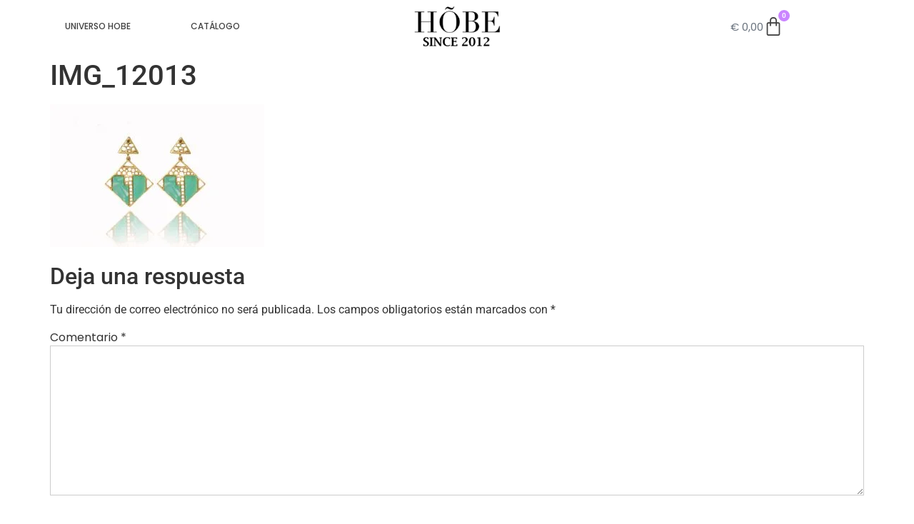

--- FILE ---
content_type: text/html; charset=UTF-8
request_url: https://hobe.es/?attachment_id=8120
body_size: 31065
content:
<!doctype html><html dir="ltr" lang="es"><head><script data-no-optimize="1">var litespeed_docref=sessionStorage.getItem("litespeed_docref");litespeed_docref&&(Object.defineProperty(document,"referrer",{get:function(){return litespeed_docref}}),sessionStorage.removeItem("litespeed_docref"));</script> <meta charset="UTF-8"><meta name="viewport" content="width=device-width, initial-scale=1"><link rel="profile" href="https://gmpg.org/xfn/11"><title>IMG_12013 | Hõbe Joyería ética y sostenible</title><meta name="robots" content="max-image-preview:large" /><meta name="author" content="Ariadna"/><link rel="canonical" href="https://hobe.es/?attachment_id=8120" /><meta name="generator" content="All in One SEO (AIOSEO) 4.9.3" /> <script type="application/ld+json" class="aioseo-schema">{"@context":"https:\/\/schema.org","@graph":[{"@type":"BreadcrumbList","@id":"https:\/\/hobe.es\/?attachment_id=8120#breadcrumblist","itemListElement":[{"@type":"ListItem","@id":"https:\/\/hobe.es#listItem","position":1,"name":"Home","item":"https:\/\/hobe.es","nextItem":{"@type":"ListItem","@id":"https:\/\/hobe.es\/?attachment_id=8120#listItem","name":"IMG_12013"}},{"@type":"ListItem","@id":"https:\/\/hobe.es\/?attachment_id=8120#listItem","position":2,"name":"IMG_12013","previousItem":{"@type":"ListItem","@id":"https:\/\/hobe.es#listItem","name":"Home"}}]},{"@type":"ItemPage","@id":"https:\/\/hobe.es\/?attachment_id=8120#itempage","url":"https:\/\/hobe.es\/?attachment_id=8120","name":"IMG_12013 | H\u00f5be Joyer\u00eda \u00e9tica y sostenible","inLanguage":"es-ES","isPartOf":{"@id":"https:\/\/hobe.es\/#website"},"breadcrumb":{"@id":"https:\/\/hobe.es\/?attachment_id=8120#breadcrumblist"},"author":{"@id":"https:\/\/hobe.es\/author\/hobe\/#author"},"creator":{"@id":"https:\/\/hobe.es\/author\/hobe\/#author"},"datePublished":"2022-07-27T07:59:40+00:00","dateModified":"2022-07-27T07:59:40+00:00"},{"@type":"Organization","@id":"https:\/\/hobe.es\/#organization","name":"H\u00f5be Joyer\u00eda \u00e9tica y sostenible","description":"Web Oficial","url":"https:\/\/hobe.es\/","logo":{"@type":"ImageObject","url":"https:\/\/hobe.es\/wp-content\/uploads\/Ilustracion-sin-titulo-1-e1631531866640.png","@id":"https:\/\/hobe.es\/?attachment_id=8120\/#organizationLogo","width":2048,"height":1510},"image":{"@id":"https:\/\/hobe.es\/?attachment_id=8120\/#organizationLogo"}},{"@type":"Person","@id":"https:\/\/hobe.es\/author\/hobe\/#author","url":"https:\/\/hobe.es\/author\/hobe\/","name":"Ariadna","image":{"@type":"ImageObject","@id":"https:\/\/hobe.es\/?attachment_id=8120#authorImage","url":"https:\/\/hobe.es\/wp-content\/litespeed\/avatar\/e51b0b9d32ced5622f88954e088984b5.jpg?ver=1768463180","width":96,"height":96,"caption":"Ariadna"}},{"@type":"WebSite","@id":"https:\/\/hobe.es\/#website","url":"https:\/\/hobe.es\/","name":"H\u00f5be Joyer\u00eda \u00e9tica y sostenible","description":"Web Oficial","inLanguage":"es-ES","publisher":{"@id":"https:\/\/hobe.es\/#organization"}}]}</script>  <script type="litespeed/javascript">window._wca=window._wca||[]</script> <link rel='dns-prefetch' href='//stats.wp.com' /><link rel='dns-prefetch' href='//www.googletagmanager.com' /><link rel='preconnect' href='//c0.wp.com' /><link rel="alternate" type="application/rss+xml" title="Hõbe Joyería ética y sostenible &raquo; Feed" href="https://hobe.es/feed/" /><link rel="alternate" type="application/rss+xml" title="Hõbe Joyería ética y sostenible &raquo; Feed de los comentarios" href="https://hobe.es/comments/feed/" /><link rel="alternate" type="application/rss+xml" title="Hõbe Joyería ética y sostenible &raquo; Comentario IMG_12013 del feed" href="https://hobe.es/?attachment_id=8120/feed/" /><link rel="alternate" title="oEmbed (JSON)" type="application/json+oembed" href="https://hobe.es/wp-json/oembed/1.0/embed?url=https%3A%2F%2Fhobe.es%2F%3Fattachment_id%3D8120" /><link rel="alternate" title="oEmbed (XML)" type="text/xml+oembed" href="https://hobe.es/wp-json/oembed/1.0/embed?url=https%3A%2F%2Fhobe.es%2F%3Fattachment_id%3D8120&#038;format=xml" /><style id='wp-img-auto-sizes-contain-inline-css'>img:is([sizes=auto i],[sizes^="auto," i]){contain-intrinsic-size:3000px 1500px}
/*# sourceURL=wp-img-auto-sizes-contain-inline-css */</style><link data-optimized="2" rel="stylesheet" href="https://hobe.es/wp-content/litespeed/css/0d8270d8a82d7b1ff629645e2e5c0f72.css?ver=deb72" /><link rel='stylesheet' id='wp-block-library-css' href='https://c0.wp.com/c/6.9/wp-includes/css/dist/block-library/style.min.css' media='all' /><link rel='stylesheet' id='mediaelement-css' href='https://c0.wp.com/c/6.9/wp-includes/js/mediaelement/mediaelementplayer-legacy.min.css' media='all' /><link rel='stylesheet' id='wp-mediaelement-css' href='https://c0.wp.com/c/6.9/wp-includes/js/mediaelement/wp-mediaelement.min.css' media='all' /><style id='jetpack-sharing-buttons-style-inline-css'>.jetpack-sharing-buttons__services-list{display:flex;flex-direction:row;flex-wrap:wrap;gap:0;list-style-type:none;margin:5px;padding:0}.jetpack-sharing-buttons__services-list.has-small-icon-size{font-size:12px}.jetpack-sharing-buttons__services-list.has-normal-icon-size{font-size:16px}.jetpack-sharing-buttons__services-list.has-large-icon-size{font-size:24px}.jetpack-sharing-buttons__services-list.has-huge-icon-size{font-size:36px}@media print{.jetpack-sharing-buttons__services-list{display:none!important}}.editor-styles-wrapper .wp-block-jetpack-sharing-buttons{gap:0;padding-inline-start:0}ul.jetpack-sharing-buttons__services-list.has-background{padding:1.25em 2.375em}
/*# sourceURL=https://hobe.es/wp-content/plugins/jetpack/_inc/blocks/sharing-buttons/view.css */</style><style id='global-styles-inline-css'>:root{--wp--preset--aspect-ratio--square: 1;--wp--preset--aspect-ratio--4-3: 4/3;--wp--preset--aspect-ratio--3-4: 3/4;--wp--preset--aspect-ratio--3-2: 3/2;--wp--preset--aspect-ratio--2-3: 2/3;--wp--preset--aspect-ratio--16-9: 16/9;--wp--preset--aspect-ratio--9-16: 9/16;--wp--preset--color--black: #000000;--wp--preset--color--cyan-bluish-gray: #abb8c3;--wp--preset--color--white: #ffffff;--wp--preset--color--pale-pink: #f78da7;--wp--preset--color--vivid-red: #cf2e2e;--wp--preset--color--luminous-vivid-orange: #ff6900;--wp--preset--color--luminous-vivid-amber: #fcb900;--wp--preset--color--light-green-cyan: #7bdcb5;--wp--preset--color--vivid-green-cyan: #00d084;--wp--preset--color--pale-cyan-blue: #8ed1fc;--wp--preset--color--vivid-cyan-blue: #0693e3;--wp--preset--color--vivid-purple: #9b51e0;--wp--preset--gradient--vivid-cyan-blue-to-vivid-purple: linear-gradient(135deg,rgb(6,147,227) 0%,rgb(155,81,224) 100%);--wp--preset--gradient--light-green-cyan-to-vivid-green-cyan: linear-gradient(135deg,rgb(122,220,180) 0%,rgb(0,208,130) 100%);--wp--preset--gradient--luminous-vivid-amber-to-luminous-vivid-orange: linear-gradient(135deg,rgb(252,185,0) 0%,rgb(255,105,0) 100%);--wp--preset--gradient--luminous-vivid-orange-to-vivid-red: linear-gradient(135deg,rgb(255,105,0) 0%,rgb(207,46,46) 100%);--wp--preset--gradient--very-light-gray-to-cyan-bluish-gray: linear-gradient(135deg,rgb(238,238,238) 0%,rgb(169,184,195) 100%);--wp--preset--gradient--cool-to-warm-spectrum: linear-gradient(135deg,rgb(74,234,220) 0%,rgb(151,120,209) 20%,rgb(207,42,186) 40%,rgb(238,44,130) 60%,rgb(251,105,98) 80%,rgb(254,248,76) 100%);--wp--preset--gradient--blush-light-purple: linear-gradient(135deg,rgb(255,206,236) 0%,rgb(152,150,240) 100%);--wp--preset--gradient--blush-bordeaux: linear-gradient(135deg,rgb(254,205,165) 0%,rgb(254,45,45) 50%,rgb(107,0,62) 100%);--wp--preset--gradient--luminous-dusk: linear-gradient(135deg,rgb(255,203,112) 0%,rgb(199,81,192) 50%,rgb(65,88,208) 100%);--wp--preset--gradient--pale-ocean: linear-gradient(135deg,rgb(255,245,203) 0%,rgb(182,227,212) 50%,rgb(51,167,181) 100%);--wp--preset--gradient--electric-grass: linear-gradient(135deg,rgb(202,248,128) 0%,rgb(113,206,126) 100%);--wp--preset--gradient--midnight: linear-gradient(135deg,rgb(2,3,129) 0%,rgb(40,116,252) 100%);--wp--preset--font-size--small: 13px;--wp--preset--font-size--medium: 20px;--wp--preset--font-size--large: 36px;--wp--preset--font-size--x-large: 42px;--wp--preset--spacing--20: 0.44rem;--wp--preset--spacing--30: 0.67rem;--wp--preset--spacing--40: 1rem;--wp--preset--spacing--50: 1.5rem;--wp--preset--spacing--60: 2.25rem;--wp--preset--spacing--70: 3.38rem;--wp--preset--spacing--80: 5.06rem;--wp--preset--shadow--natural: 6px 6px 9px rgba(0, 0, 0, 0.2);--wp--preset--shadow--deep: 12px 12px 50px rgba(0, 0, 0, 0.4);--wp--preset--shadow--sharp: 6px 6px 0px rgba(0, 0, 0, 0.2);--wp--preset--shadow--outlined: 6px 6px 0px -3px rgb(255, 255, 255), 6px 6px rgb(0, 0, 0);--wp--preset--shadow--crisp: 6px 6px 0px rgb(0, 0, 0);}:root { --wp--style--global--content-size: 800px;--wp--style--global--wide-size: 1200px; }:where(body) { margin: 0; }.wp-site-blocks > .alignleft { float: left; margin-right: 2em; }.wp-site-blocks > .alignright { float: right; margin-left: 2em; }.wp-site-blocks > .aligncenter { justify-content: center; margin-left: auto; margin-right: auto; }:where(.wp-site-blocks) > * { margin-block-start: 24px; margin-block-end: 0; }:where(.wp-site-blocks) > :first-child { margin-block-start: 0; }:where(.wp-site-blocks) > :last-child { margin-block-end: 0; }:root { --wp--style--block-gap: 24px; }:root :where(.is-layout-flow) > :first-child{margin-block-start: 0;}:root :where(.is-layout-flow) > :last-child{margin-block-end: 0;}:root :where(.is-layout-flow) > *{margin-block-start: 24px;margin-block-end: 0;}:root :where(.is-layout-constrained) > :first-child{margin-block-start: 0;}:root :where(.is-layout-constrained) > :last-child{margin-block-end: 0;}:root :where(.is-layout-constrained) > *{margin-block-start: 24px;margin-block-end: 0;}:root :where(.is-layout-flex){gap: 24px;}:root :where(.is-layout-grid){gap: 24px;}.is-layout-flow > .alignleft{float: left;margin-inline-start: 0;margin-inline-end: 2em;}.is-layout-flow > .alignright{float: right;margin-inline-start: 2em;margin-inline-end: 0;}.is-layout-flow > .aligncenter{margin-left: auto !important;margin-right: auto !important;}.is-layout-constrained > .alignleft{float: left;margin-inline-start: 0;margin-inline-end: 2em;}.is-layout-constrained > .alignright{float: right;margin-inline-start: 2em;margin-inline-end: 0;}.is-layout-constrained > .aligncenter{margin-left: auto !important;margin-right: auto !important;}.is-layout-constrained > :where(:not(.alignleft):not(.alignright):not(.alignfull)){max-width: var(--wp--style--global--content-size);margin-left: auto !important;margin-right: auto !important;}.is-layout-constrained > .alignwide{max-width: var(--wp--style--global--wide-size);}body .is-layout-flex{display: flex;}.is-layout-flex{flex-wrap: wrap;align-items: center;}.is-layout-flex > :is(*, div){margin: 0;}body .is-layout-grid{display: grid;}.is-layout-grid > :is(*, div){margin: 0;}body{padding-top: 0px;padding-right: 0px;padding-bottom: 0px;padding-left: 0px;}a:where(:not(.wp-element-button)){text-decoration: underline;}:root :where(.wp-element-button, .wp-block-button__link){background-color: #32373c;border-width: 0;color: #fff;font-family: inherit;font-size: inherit;font-style: inherit;font-weight: inherit;letter-spacing: inherit;line-height: inherit;padding-top: calc(0.667em + 2px);padding-right: calc(1.333em + 2px);padding-bottom: calc(0.667em + 2px);padding-left: calc(1.333em + 2px);text-decoration: none;text-transform: inherit;}.has-black-color{color: var(--wp--preset--color--black) !important;}.has-cyan-bluish-gray-color{color: var(--wp--preset--color--cyan-bluish-gray) !important;}.has-white-color{color: var(--wp--preset--color--white) !important;}.has-pale-pink-color{color: var(--wp--preset--color--pale-pink) !important;}.has-vivid-red-color{color: var(--wp--preset--color--vivid-red) !important;}.has-luminous-vivid-orange-color{color: var(--wp--preset--color--luminous-vivid-orange) !important;}.has-luminous-vivid-amber-color{color: var(--wp--preset--color--luminous-vivid-amber) !important;}.has-light-green-cyan-color{color: var(--wp--preset--color--light-green-cyan) !important;}.has-vivid-green-cyan-color{color: var(--wp--preset--color--vivid-green-cyan) !important;}.has-pale-cyan-blue-color{color: var(--wp--preset--color--pale-cyan-blue) !important;}.has-vivid-cyan-blue-color{color: var(--wp--preset--color--vivid-cyan-blue) !important;}.has-vivid-purple-color{color: var(--wp--preset--color--vivid-purple) !important;}.has-black-background-color{background-color: var(--wp--preset--color--black) !important;}.has-cyan-bluish-gray-background-color{background-color: var(--wp--preset--color--cyan-bluish-gray) !important;}.has-white-background-color{background-color: var(--wp--preset--color--white) !important;}.has-pale-pink-background-color{background-color: var(--wp--preset--color--pale-pink) !important;}.has-vivid-red-background-color{background-color: var(--wp--preset--color--vivid-red) !important;}.has-luminous-vivid-orange-background-color{background-color: var(--wp--preset--color--luminous-vivid-orange) !important;}.has-luminous-vivid-amber-background-color{background-color: var(--wp--preset--color--luminous-vivid-amber) !important;}.has-light-green-cyan-background-color{background-color: var(--wp--preset--color--light-green-cyan) !important;}.has-vivid-green-cyan-background-color{background-color: var(--wp--preset--color--vivid-green-cyan) !important;}.has-pale-cyan-blue-background-color{background-color: var(--wp--preset--color--pale-cyan-blue) !important;}.has-vivid-cyan-blue-background-color{background-color: var(--wp--preset--color--vivid-cyan-blue) !important;}.has-vivid-purple-background-color{background-color: var(--wp--preset--color--vivid-purple) !important;}.has-black-border-color{border-color: var(--wp--preset--color--black) !important;}.has-cyan-bluish-gray-border-color{border-color: var(--wp--preset--color--cyan-bluish-gray) !important;}.has-white-border-color{border-color: var(--wp--preset--color--white) !important;}.has-pale-pink-border-color{border-color: var(--wp--preset--color--pale-pink) !important;}.has-vivid-red-border-color{border-color: var(--wp--preset--color--vivid-red) !important;}.has-luminous-vivid-orange-border-color{border-color: var(--wp--preset--color--luminous-vivid-orange) !important;}.has-luminous-vivid-amber-border-color{border-color: var(--wp--preset--color--luminous-vivid-amber) !important;}.has-light-green-cyan-border-color{border-color: var(--wp--preset--color--light-green-cyan) !important;}.has-vivid-green-cyan-border-color{border-color: var(--wp--preset--color--vivid-green-cyan) !important;}.has-pale-cyan-blue-border-color{border-color: var(--wp--preset--color--pale-cyan-blue) !important;}.has-vivid-cyan-blue-border-color{border-color: var(--wp--preset--color--vivid-cyan-blue) !important;}.has-vivid-purple-border-color{border-color: var(--wp--preset--color--vivid-purple) !important;}.has-vivid-cyan-blue-to-vivid-purple-gradient-background{background: var(--wp--preset--gradient--vivid-cyan-blue-to-vivid-purple) !important;}.has-light-green-cyan-to-vivid-green-cyan-gradient-background{background: var(--wp--preset--gradient--light-green-cyan-to-vivid-green-cyan) !important;}.has-luminous-vivid-amber-to-luminous-vivid-orange-gradient-background{background: var(--wp--preset--gradient--luminous-vivid-amber-to-luminous-vivid-orange) !important;}.has-luminous-vivid-orange-to-vivid-red-gradient-background{background: var(--wp--preset--gradient--luminous-vivid-orange-to-vivid-red) !important;}.has-very-light-gray-to-cyan-bluish-gray-gradient-background{background: var(--wp--preset--gradient--very-light-gray-to-cyan-bluish-gray) !important;}.has-cool-to-warm-spectrum-gradient-background{background: var(--wp--preset--gradient--cool-to-warm-spectrum) !important;}.has-blush-light-purple-gradient-background{background: var(--wp--preset--gradient--blush-light-purple) !important;}.has-blush-bordeaux-gradient-background{background: var(--wp--preset--gradient--blush-bordeaux) !important;}.has-luminous-dusk-gradient-background{background: var(--wp--preset--gradient--luminous-dusk) !important;}.has-pale-ocean-gradient-background{background: var(--wp--preset--gradient--pale-ocean) !important;}.has-electric-grass-gradient-background{background: var(--wp--preset--gradient--electric-grass) !important;}.has-midnight-gradient-background{background: var(--wp--preset--gradient--midnight) !important;}.has-small-font-size{font-size: var(--wp--preset--font-size--small) !important;}.has-medium-font-size{font-size: var(--wp--preset--font-size--medium) !important;}.has-large-font-size{font-size: var(--wp--preset--font-size--large) !important;}.has-x-large-font-size{font-size: var(--wp--preset--font-size--x-large) !important;}
:root :where(.wp-block-pullquote){font-size: 1.5em;line-height: 1.6;}
/*# sourceURL=global-styles-inline-css */</style><link rel='stylesheet' id='woocommerce-layout-css' href='https://c0.wp.com/p/woocommerce/10.4.3/assets/css/woocommerce-layout.css' media='all' /><style id='woocommerce-layout-inline-css'>.infinite-scroll .woocommerce-pagination {
		display: none;
	}
/*# sourceURL=woocommerce-layout-inline-css */</style><link rel='stylesheet' id='woocommerce-smallscreen-css' href='https://c0.wp.com/p/woocommerce/10.4.3/assets/css/woocommerce-smallscreen.css' media='only screen and (max-width: 768px)' /><link rel='stylesheet' id='woocommerce-general-css' href='https://c0.wp.com/p/woocommerce/10.4.3/assets/css/woocommerce.css' media='all' /><style id='woocommerce-inline-inline-css'>.woocommerce form .form-row .required { visibility: visible; }
/*# sourceURL=woocommerce-inline-inline-css */</style><style id='yith_wcbm_badge_style-inline-css'>.yith-wcbm-badge.yith-wcbm-badge-text.yith-wcbm-badge-4555 {
				top: 0; left: 0; 
				
				-ms-transform: ; 
				-webkit-transform: ; 
				transform: ;
				padding: 0px 0px 0px 0px;
				background-color:#c98af3; border-radius: 0px 0px 0px 0px; width:50px; height:30px;
			}
/*# sourceURL=yith_wcbm_badge_style-inline-css */</style> <script type="litespeed/javascript" data-src="https://c0.wp.com/c/6.9/wp-includes/js/jquery/jquery.min.js" id="jquery-core-js"></script> <script type="litespeed/javascript" data-src="https://c0.wp.com/c/6.9/wp-includes/js/jquery/jquery-migrate.min.js" id="jquery-migrate-js"></script> <script id="cookie-law-info-js-extra" type="litespeed/javascript">var Cli_Data={"nn_cookie_ids":[],"cookielist":[],"non_necessary_cookies":[],"ccpaEnabled":"","ccpaRegionBased":"","ccpaBarEnabled":"","strictlyEnabled":["necessary","obligatoire"],"ccpaType":"gdpr","js_blocking":"1","custom_integration":"","triggerDomRefresh":"","secure_cookies":""};var cli_cookiebar_settings={"animate_speed_hide":"500","animate_speed_show":"500","background":"#1e1e1e","border":"#b1a6a6c2","border_on":"","button_1_button_colour":"#f98972","button_1_button_hover":"#c76e5b","button_1_link_colour":"#fff","button_1_as_button":"1","button_1_new_win":"","button_2_button_colour":"#333","button_2_button_hover":"#292929","button_2_link_colour":"#ffffff","button_2_as_button":"","button_2_hidebar":"","button_3_button_colour":"#3566bb","button_3_button_hover":"#2a5296","button_3_link_colour":"#fff","button_3_as_button":"1","button_3_new_win":"","button_4_button_colour":"#000","button_4_button_hover":"#000000","button_4_link_colour":"#333333","button_4_as_button":"","button_7_button_colour":"#61a229","button_7_button_hover":"#4e8221","button_7_link_colour":"#fff","button_7_as_button":"1","button_7_new_win":"","font_family":"inherit","header_fix":"","notify_animate_hide":"1","notify_animate_show":"","notify_div_id":"#cookie-law-info-bar","notify_position_horizontal":"right","notify_position_vertical":"bottom","scroll_close":"","scroll_close_reload":"","accept_close_reload":"","reject_close_reload":"","showagain_tab":"","showagain_background":"#fff","showagain_border":"#000","showagain_div_id":"#cookie-law-info-again","showagain_x_position":"100px","text":"#ffffff","show_once_yn":"","show_once":"10000","logging_on":"","as_popup":"","popup_overlay":"1","bar_heading_text":"","cookie_bar_as":"banner","popup_showagain_position":"bottom-right","widget_position":"left"};var log_object={"ajax_url":"https://hobe.es/wp-admin/admin-ajax.php"}</script> <script src="https://c0.wp.com/p/woocommerce/10.4.3/assets/js/jquery-blockui/jquery.blockUI.min.js" id="wc-jquery-blockui-js" defer data-wp-strategy="defer"></script> <script id="wc-add-to-cart-js-extra" type="litespeed/javascript">var wc_add_to_cart_params={"ajax_url":"/wp-admin/admin-ajax.php","wc_ajax_url":"/?wc-ajax=%%endpoint%%","i18n_view_cart":"Ver carrito","cart_url":"https://hobe.es/carrito/","is_cart":"","cart_redirect_after_add":"yes"}</script> <script src="https://c0.wp.com/p/woocommerce/10.4.3/assets/js/frontend/add-to-cart.min.js" id="wc-add-to-cart-js" defer data-wp-strategy="defer"></script> <script src="https://c0.wp.com/p/woocommerce/10.4.3/assets/js/js-cookie/js.cookie.min.js" id="wc-js-cookie-js" defer data-wp-strategy="defer"></script> <script id="woocommerce-js-extra" type="litespeed/javascript">var woocommerce_params={"ajax_url":"/wp-admin/admin-ajax.php","wc_ajax_url":"/?wc-ajax=%%endpoint%%","i18n_password_show":"Mostrar contrase\u00f1a","i18n_password_hide":"Ocultar contrase\u00f1a"}</script> <script src="https://c0.wp.com/p/woocommerce/10.4.3/assets/js/frontend/woocommerce.min.js" id="woocommerce-js" defer data-wp-strategy="defer"></script> <script id="OCWG_front_script-js-extra" type="litespeed/javascript">var OCWGWdata={"ocwg_ajax_url":"https://hobe.es/wp-admin/admin-ajax.php","showslider_item_desktop":"5","showslider_item_tablet":"3","showslider_item_mobile":"1","showslider_autoplay_or_not":"","showslider_autoplay_or_not_mob":""}</script> <script id="WCPAY_ASSETS-js-extra" type="litespeed/javascript">var wcpayAssets={"url":"https://hobe.es/wp-content/plugins/woocommerce-payments/dist/"}</script> <script src="https://stats.wp.com/s-202604.js" id="woocommerce-analytics-js" defer data-wp-strategy="defer"></script> <script type="litespeed/javascript" data-src="https://c0.wp.com/c/6.9/wp-includes/js/dist/hooks.min.js" id="wp-hooks-js"></script> <script id="wpm-js-extra" type="litespeed/javascript">var wpm={"ajax_url":"https://hobe.es/wp-admin/admin-ajax.php","root":"https://hobe.es/wp-json/","nonce_wp_rest":"c1341f7cca","nonce_ajax":"c35ca041a9"}</script> <link rel="https://api.w.org/" href="https://hobe.es/wp-json/" /><link rel="alternate" title="JSON" type="application/json" href="https://hobe.es/wp-json/wp/v2/media/8120" /><link rel="EditURI" type="application/rsd+xml" title="RSD" href="https://hobe.es/xmlrpc.php?rsd" /><meta name="generator" content="WordPress 6.9" /><meta name="generator" content="WooCommerce 10.4.3" /><link rel='shortlink' href='https://hobe.es/?p=8120' /><meta name="generator" content="Site Kit by Google 1.170.0" />         <script type="litespeed/javascript">(function(w,d,e,u,f,l,n){w[f]=w[f]||function(){(w[f].q=w[f].q||[]).push(arguments)},l=d.createElement(e),l.async=1,l.src=u,n=d.getElementsByTagName(e)[0],n.parentNode.insertBefore(l,n)})(window,document,'script','https://assets.mailerlite.com/js/universal.js','ml');ml('account','1742043');ml('enablePopups',!0)</script> <style>/*SELECCION*/
	select {
    width: 100%;
    border: 1px solid #e6e6e6!important;
    border-radius: 0;
    padding: .2rem 1rem!important;
    -webkit-transition: all .3s;
    -o-transition: all .3s;
    transition: all .3s;
}
	.woocommerce div.product form.cart .variations select {
    max-width: 100%;
    min-width: 75%;
    display: inline-block;
    margin-right: 1em;
    background-color: #ffffff!important;
    font-size: 13px!important;
    font-family: 'Poppins'!important;
    color: #777!important;
    font-weight: 300!important;
}
	section.related {
    padding-top: 50px!important;
    clear: both;
    font-family: 'Prata'!important;
    font-weight: 100;
}
section.up-sells
{
    padding-top: 50px!important;
    clear: both;
    font-family: 'Prata'!important;
    font-weight: 100;
}
	select option {
    font-family: 'Poppins'!important;
    font-size: 13px!important;
    line-height: 1.5;
    margin: 0;
    color: #949494!important;
    font-weight: 300!important;
}
	
	
.woocommerce div.product {
    margin-bottom: 0;
    position: relative;
    padding-bottom: 100px;
}
.woocommerce-info {
    border-top-color: #ca85ff;
}
	.elementor-widget-wc-archive-products.elementor-wc-products ul.products li.product .price {
    color: #696969!important;
    font-family: var(--e-global-typography-primary-font-family),Sans-serif;
    font-weight: 400!important;
}
.elementor-12 .elementor-element.elementor-element-bca1cc7 .elementor-button--view-cart {
    color: #FFFFFF;
    background-color: #F98972;
    font-family: 'Poppins';
	font-weight:300;
}
.elementor-widget-woocommerce-menu-cart .elementor-menu-cart__footer-buttons .elementor-button {
    font-family: var(--e-global-typography-primary-font-family),Sans-serif;
    font-weight: var(--e-global-typography-primary-font-weight);
    background-color: #ca85ff;
}
	.sd-sharing {
    margin-bottom: 1em;
    padding-left: 50px;
}
.elementor-button-text {
   font-family:'Poppins';
    font-weight: 400;
}
section.related {
	padding-top:50px!important;
    clear: both;
		font-family:'Prata'!important;
	font-weight:100;
}
.cart_totals  h2{
	text-transform: uppercase;
	font-family:'Poppins';
	font-weight:200;
	letter-spacing:2pt;
	
}

table tbody>tr:nth-child(odd)>td, table tbody>tr:nth-child(odd)>th {
    background-color: #eee0;
}
#tab-additional_information h2{
	font-family:'Poppins';
	font-weight:200;
}
.woocommerce table.shop_attributes th {
    width: 150px;
    font-weight: 600;
}
.label label{
	font-family:'Poppins';
	font-weight:400!important;
	font-size:16px;
}
table td, table th {}
    * padding: 0px;
}
#tab-additional_information h2{
	font-family:'Poppins';
	font-weight:200;
}
.cross-sells h2{
	font-family:'Prata';
	font-weight:100;
}
.elementor-12 .elementor-element.elementor-element-bca1cc7 .elementor-button--checkout {
    color: #FFFFFF;
    background-color: #F98972;
	font-family: 'Poppins';
	font-weight:300;
}
.woocommerce ul.products li.product, .woocommerce-page ul.products li.product {
    float: left;
    margin: 0 3.8% 2.992em 0;
    padding: 0px;
    position: relative;
    width: 20%;
    margin-left: 0;
    text-align: center;
   -webkit-box-shadow: 7px 10px 5px 0px rgba(0,0,0,0.3);
-moz-box-shadow: 7px 10px 5px 0px rgba(0,0,0,0.3);
box-shadow: 7px 10px 5px 0px rgba(0,0,0,0.3);
}
.woocommerce-info::before {
    color: #f9a58c;
}
.elementor-widget-wc-categories .woocommerce-loop-category__title .count {
    display:none;
}
.woocommerce div.product .product_title {
    clear: none;
    margin-top: 0;
    padding: 0;
    font-family: 'Prata'!important;
    font-weight: 200;
    font-size: 2.2em;
}
.woocommerce-loop-product__title{
	color:#000!important;
	font-weight:400;
	font-family:'Poppins'!important;
	text-transform: uppercase;
	letter-spacing:1pt;
	font-size:13px!important;
}
.elementor-widget-woocommerce-products.elementor-wc-products ul.products li.product .price {
    color: #8c8c8c!important;
    font-family: var( --e-global-typography-primary-font-family ), Sans-serif;
    font-weight: 400!important;
}

.woocommerce ul.products li.product .price {
    color: #000;
    display: block;
    font-weight: 300;
    margin-bottom: .5em;
    font-size: 0.8em;
	font-family:'Roboto';
}
@media (max-width: 768px) {
	section.related {
	padding-top:0px!important;
	font-family:'Prata'!important;
		font-weight:100;}
	
		.woocommerce ul.products[class*=columns-] li.product, .woocommerce-page ul.products[class*=columns-] li.product {
    width: 98%!important;
    float: left;
    clear: both;
    margin: 0 0 2.992em;
}

}
@media (max-width: 580px) {
	#main {
	padding:25px!important;
}
	.woocommerce div.product .product_title {
    clear: none;
    margin-top: 0;
    padding: 0;
    font-family: 'Prata'!important;
    font-weight: 200;
    font-size: 1.7em;
}
	.related h2{
		font-size:1.4em;
	}
	.woocommerce-products-header h1{
		font-size:16px!important;
	}
p.price {
    color: #4e4e4e;
    font-size: 1.4em!important;
    font-family: 'Prata';
    font-weight: 100;
}
	.woocommerce-loop-product__title{
	color:#000!important;
	font-weight:400;
	font-family:'Poppins'!important;
	text-transform: uppercase;
	letter-spacing:1pt;
	font-size:11px!important;
}
}
.woocommerce #respond input#submit, .woocommerce a.button, .woocommerce button.button, .woocommerce input.button {
    font-size: 100%;
    font-weight: 300;
    border-radius: 0px;
    left: auto;
    color: #ffffff;
    background-color: #ca85ff;
    font-family: 'Poppins';
}
.woocommerce ul.products li.product .button {
    margin-top: 1em;
    display: none;
}
.woocommerce #content table.cart td.actions .input-text, .woocommerce table.cart td.actions .input-text, .woocommerce-page #content table.cart td.actions .input-text, .woocommerce-page table.cart td.actions .input-text {
    width: 120px;
	font-weight:400;
	font-size:13px;
}
a {
    background-color: transparent;
    text-decoration: none;
    color: #7a7a7a;
}
.elementor-widget-text-editor th{
    color: #7a7a7a;
    font-family: "Roboto", Sans-serif;
	font-weight:400!important;
}
.woocommerce #respond input#submit, .woocommerce a.button, .woocommerce button.button, .woocommerce input.button {
    font-size: 100%;
    font-weight: 300;
    border-radius: 0px;
    left: auto;
    color: #ffffff;
    background-color: #ca85ff;
	font-family:'Poppins';
}
.woocommerce .woocommerce-breadcrumb {
    margin: 0 0 1em;
    padding: 0;
    font-size: 0.80em;
    color: #767676;
	font-family:'Poppins';
}
.woocommerce-products-header h1{
	font-family:'Poppins'!important;
	font-weight:200;
	letter-spacing:6pt;
	text-transform: uppercase;
}
.woocommerce #respond input#submit.alt, .woocommerce a.button.alt, .woocommerce button.button.alt, .woocommerce input.button.alt {
    background-color: #ca85ff;
    color: #fff;
    -webkit-font-smoothing: antialiased;
	margin-top: 20px;
}
.woocommerce #respond input#submit.alt:hover, .woocommerce a.button.alt:hover, .woocommerce button.button.alt:hover, .woocommerce input.button.alt:hover {
    background-color: #ca85ff;
    color: #fff;
}
.posted_in a{
	color:#ca85ff;
}

.woocommerce div.product .product_title {
    clear: none;
    margin-top: 0;
    padding: 0;
    font-family: 'Prata'!important;
    font-weight: 200;
}
input[type=date], input[type=email], input[type=number], input[type=password], input[type=search], input[type=tel], input[type=text], select, textarea {
    width: 100%;
    border: 1px solid #ccc;
    border-radius: 0px;
    padding: .5rem 1rem;
    -webkit-transition: all .3s;
    -o-transition: all .3s;
    transition: all .3s;
}
.product_meta{
	font-family:'Poppins';
	font-size:13px;
}
.woocommerce div.product p.price, .woocommerce div.product span.price {
    color: #4e4e4e;
    font-size: 1.7em;
    font-family: 'Prata';
    font-weight: 100;
}
.woocommerce span.onsale {
    min-height: 3.236em;
    min-width: 3.236em;
    padding: .202em;
    font-size: 1em;
    font-weight: 400;
    position: absolute;
    text-align: center;
    line-height: 3.236;
    top: -.5em;
    left: -.5em;
    margin: 0;
    border-radius: 100%;
    background-color: #77a464;
    color: #fff;
    font-size: .857em;
    z-index: 9;
    font-family: 'Poppins';
}
.woocommerce #reviews #comments h2 {
    clear: none;
    font-weight: 200;
    font-family: 'Poppins';
}
.woocommerce div.product form.cart div.quantity {
    float: none;
    margin: 0 4px 0 0;
}
.woocommerce div.product .woocommerce-tabs ul.tabs li.active a {
    color: inherit;
    text-shadow: inherit;
    font-family: 'Poppins';
    color: #828282;
    font-weight: 400;
	font-size:13px;
}
.star-1, .star-1, .star-3, .star-4, .star-5 a{
	color:#ca85ff;
}
#tab-description h2{
	font-family:'Poppins';
	font-weight:200;
}
.woocommerce div.product .woocommerce-tabs ul.tabs li {
    border: 1px solid #ca85ff;
    background-color: #ca85ff;
    display: inline-block;
    position: relative;
    z-index: 0;
    border-radius: 4px 4px 0 0;
    margin: 0 -5px;
    padding: 0 1em;

}
.woocommerce div.product .woocommerce-tabs ul.tabs li a {
    text-decoration: none;
    color: #ffffff;
	font-weight:200;
}

.woocommerce #respond input#submit.alt.disabled, .woocommerce #respond input#submit.alt.disabled:hover, .woocommerce #respond input#submit.alt:disabled, .woocommerce #respond input#submit.alt:disabled:hover, .woocommerce #respond input#submit.alt:disabled[disabled], .woocommerce #respond input#submit.alt:disabled[disabled]:hover, .woocommerce a.button.alt.disabled, .woocommerce a.button.alt.disabled:hover, .woocommerce a.button.alt:disabled, .woocommerce a.button.alt:disabled:hover, .woocommerce a.button.alt:disabled[disabled], .woocommerce a.button.alt:disabled[disabled]:hover, .woocommerce button.button.alt.disabled, .woocommerce button.button.alt.disabled:hover, .woocommerce button.button.alt:disabled, .woocommerce button.button.alt:disabled:hover, .woocommerce button.button.alt:disabled[disabled], .woocommerce button.button.alt:disabled[disabled]:hover, .woocommerce input.button.alt.disabled, .woocommerce input.button.alt.disabled:hover, .woocommerce input.button.alt:disabled, .woocommerce input.button.alt:disabled:hover, .woocommerce input.button.alt:disabled[disabled], .woocommerce input.button.alt:disabled[disabled]:hover {
    background-color: #ca85ff!important;
    color: #fff;
}

.widget-title {
	text-align:center;
	background-color:#ca85ff;
	color:white;
	font-family:"Poppins", Sans-serif;
	font-size:17px;
	
}</style><style>img#wpstats{display:none}</style><noscript><style>.woocommerce-product-gallery{ opacity: 1 !important; }</style></noscript><meta name="generator" content="Elementor 3.34.2; features: additional_custom_breakpoints; settings: css_print_method-external, google_font-enabled, font_display-auto"><meta name="facebook-domain-verification" content="tbxttvwxxi8vz3q3gsckwhfgd9um5v" /> <script type="litespeed/javascript">window.wpmDataLayer=window.wpmDataLayer||{};window.wpmDataLayer=Object.assign(window.wpmDataLayer,{"cart":{},"cart_item_keys":{},"version":{"number":"1.54.1","pro":!1,"eligible_for_updates":!1,"distro":"fms","beta":!1,"show":!0},"pixels":{"google":{"linker":{"settings":null},"user_id":!1,"analytics":{"ga4":{"measurement_id":"G-XZG41SZFXB","parameters":{},"mp_active":!1,"debug_mode":!1,"page_load_time_tracking":!1},"id_type":"post_id"},"tag_id":"G-XZG41SZFXB","tag_id_suppressed":[],"tag_gateway":{"measurement_path":""},"tcf_support":!1,"consent_mode":{"is_active":!0,"wait_for_update":500,"ads_data_redaction":!1,"url_passthrough":!0}}},"shop":{"list_name":"","list_id":"","page_type":"","currency":"EUR","selectors":{"addToCart":[],"beginCheckout":[]},"order_duplication_prevention":!0,"view_item_list_trigger":{"test_mode":!1,"background_color":"green","opacity":0.5,"repeat":!0,"timeout":1000,"threshold":0.8},"variations_output":!0,"session_active":!1},"page":{"id":8120,"title":"IMG_12013","type":"attachment","categories":[],"parent":{"id":8119,"title":"Pendiente Bee Círculo Pequeño Verde","type":"product","categories":[]}},"general":{"user_logged_in":!1,"scroll_tracking_thresholds":[],"page_id":8120,"exclude_domains":[],"server_2_server":{"active":!1,"user_agent_exclude_patterns":[],"ip_exclude_list":[],"pageview_event_s2s":{"is_active":!1,"pixels":[]}},"consent_management":{"explicit_consent":!1},"lazy_load_pmw":!1,"chunk_base_path":"https://hobe.es/wp-content/plugins/woocommerce-google-adwords-conversion-tracking-tag/js/public/free/","modules":{"load_deprecated_functions":!0}}})</script> <style>.e-con.e-parent:nth-of-type(n+4):not(.e-lazyloaded):not(.e-no-lazyload),
				.e-con.e-parent:nth-of-type(n+4):not(.e-lazyloaded):not(.e-no-lazyload) * {
					background-image: none !important;
				}
				@media screen and (max-height: 1024px) {
					.e-con.e-parent:nth-of-type(n+3):not(.e-lazyloaded):not(.e-no-lazyload),
					.e-con.e-parent:nth-of-type(n+3):not(.e-lazyloaded):not(.e-no-lazyload) * {
						background-image: none !important;
					}
				}
				@media screen and (max-height: 640px) {
					.e-con.e-parent:nth-of-type(n+2):not(.e-lazyloaded):not(.e-no-lazyload),
					.e-con.e-parent:nth-of-type(n+2):not(.e-lazyloaded):not(.e-no-lazyload) * {
						background-image: none !important;
					}
				}</style> <script type="litespeed/javascript">(function(){var ta=document.createElement('script');ta.type='text/javascript';ta.async=!0;ta.src='https://analytics.tiktok.com/i18n/pixel/sdk.js?sdkid=BUR3DHVSI0ABQU9JE61G';var s=document.getElementsByTagName('script')[0];s.parentNode.insertBefore(ta,s)})()</script>  <script type="litespeed/javascript">!function(f,b,e,v,n,t,s){if(f.fbq)return;n=f.fbq=function(){n.callMethod?n.callMethod.apply(n,arguments):n.queue.push(arguments)};if(!f._fbq)f._fbq=n;n.push=n;n.loaded=!0;n.version='2.0';n.queue=[];t=b.createElement(e);t.async=!0;t.src=v;s=b.getElementsByTagName(e)[0];s.parentNode.insertBefore(t,s)}(window,document,'script','https://connect.facebook.net/en_US/fbevents.js');fbq('init','454436678718474');fbq('track','PageView')</script> <noscript><img height="1" width="1" style="display:none"
src="https://www.facebook.com/tr?id=454436678718474&ev=PageView&noscript=1"
/></noscript> <script type="litespeed/javascript">(function(w,d,s,l,i){w[l]=w[l]||[];w[l].push({'gtm.start':new Date().getTime(),event:'gtm.js'});var f=d.getElementsByTagName(s)[0],j=d.createElement(s),dl=l!='dataLayer'?'&l='+l:'';j.async=!0;j.src='https://www.googletagmanager.com/gtm.js?id='+i+dl;f.parentNode.insertBefore(j,f)})(window,document,'script','dataLayer','GTM-M4ZXLRM')</script> <link rel="icon" href="https://hobe.es/wp-content/uploads/FAVICON2-e1631531612996-100x100.png" sizes="32x32" /><link rel="icon" href="https://hobe.es/wp-content/uploads/FAVICON2-e1631531612996-300x300.png" sizes="192x192" /><link rel="apple-touch-icon" href="https://hobe.es/wp-content/uploads/FAVICON2-e1631531612996-300x300.png" /><meta name="msapplication-TileImage" content="https://hobe.es/wp-content/uploads/FAVICON2-e1631531612996-300x300.png" /><style id="wp-custom-css">section.related {
    padding-top: 50px!important;
    clear: both;
    font-family: 'Prata'!important;
    font-weight: 100;
}
.elementor-4864 .elementor-element.elementor-element-a2f1799 {
    width: 100%!important;
}
.products{
	margin-top:50px!important;
}
.woocommerce .woocommerce-result-count {
    margin: 0 0 1em;
    display: none;
}
.elementor-4864 .elementor-element.elementor-element-f2e5e1b {
    width: 0%!important;
}
section.up-sells
{
    padding-top: 50px!important;
    clear: both;
    font-family: 'Prata'!important;
    font-weight: 100;
}
.single_add_to_cart_button:hover{
	background-color:#ca85ff!important;
}
.elementor-widget-woocommerce-products.elementor-wc-products ul.products li.product .button {
    font-family: var( --e-global-typography-accent-font-family ), Sans-serif;
    font-weight: var( --e-global-typography-accent-font-weight );
    display: none;
}
.ocwg_giftcrpr_main{
	display:none!important;
}
.elementor-55 .elementor-element.elementor-element-37f9b33 .elementor-button {
    font-family: var( --e-global-typography-primary-font-family ), Sans-serif;
    font-weight: var( --e-global-typography-primary-font-weight );
    background-color: #ca85ff!important;
    border-style: solid;
}
.woocommerce #respond input#submit, .woocommerce a.button, .woocommerce button.button, .woocommerce input.button {
    font-size: 100%;
    font-weight: 300;
    border-radius: 0px;
    left: auto;
    color: #ffffff;
    background-color: #ca85ff;
    font-family: 'Poppins';
}
.woocommerce div.product p.price, .woocommerce div.product span.price {
    color: #565656;
    font-size: 1.25em;
    font-family: 'Poppins';
    font-weight: 200;
}
.woocommerce-product-details__short-description p{
	font-family:'Roboto';
	
}
.product_meta{
	font-family:'Poppins';
	font-size:13px;
}
a {
    background-color: transparent;
    text-decoration: none;
    color: #4a4a4a;
}
.woocommerce div.product .woocommerce-tabs ul.tabs {
    list-style: none;
    padding: 0 0 0 1em;
    margin: 0 0 1.618em;
    overflow: hidden;
    position: relative;
    display: none;
}.elementor-55 .elementor-element.elementor-element-37f9b33 .elementor-button {
    font-family: var( --e-global-typography-primary-font-family ), Sans-serif;
    font-weight: var( --e-global-typography-primary-font-weight );
    background-color: #ca85ff;
    border-style: solid;
}
.elementor-widget-woocommerce-products.elementor-wc-products ul.products li.product .price {
    color: #9d9d9d;
    font-family: 'Poppins';
    font-weight: 400;
    font-size: 13px;
}
.ocwg_giftcrpr_msg{
	display:none;
}
.woocommerce div.product .product_title {
    clear: none;
    margin-top: 0;
    padding: 0;
    font-family: 'Prata';
}
.elementor-78 .elementor-element.elementor-element-8d63db5.elementor-wc-products ul.products li.product .price {
    color: #919191;
}
.woocommerce ul.products li.product, .woocommerce-page ul.products li.product {
    float: left;
    margin: 0 3.8% 2.992em 0;
    padding: 0;
    position: relative;
    width: 20%;
    margin-left: 0;
    text-align: center;
    -webkit-box-shadow: 7px 10px 5px 0px rgb(0 0 0 / 30%);
    -moz-box-shadow: 7px 10px 5px 0px rgba(0,0,0,.3);
    box-shadow: 7px 10px 5px 0px rgb(0 0 0 / 0%);
}

.yith-wcbm-badge.yith-wcbm-badge-text.yith-wcbm-badge-4555 {
    top: 0;
    left: 0;
    -ms-transform: ;
    -webkit-transform: ;
    transform: ;
    padding: -18px 0px 0px 0px;
    background-color: #ca86ff94;
    border-radius: 60px;
    width: 50px;
    height: 49px;
}
.woocommerce-loop-product__title {
    color: #606060!important;
    font-weight: 400;
    font-family: 'Poppins'!important;
    text-transform: uppercase;
    letter-spacing: 1pt;
    font-size: 12px!important;
}

.woocommerce #respond input#submit.alt, .woocommerce a.button.alt, .woocommerce button.button.alt, .woocommerce input.button.alt {
    background-color: #000000e3;
    color: #fff;
    -webkit-font-smoothing: antialiased;
    margin-top: 20px;
    font-weight: 500;
    font-size: 14px;
}

.posted_in a {
    color: #ca85ff;
}
.woocommerce div.product .stock {
    color: #ca85ff;
}
.woocommerce-loop-product__title {
    color: #606060!important;
    font-weight: 600;
    font-family: 'Poppins'!important;
    text-transform: uppercase;
    letter-spacing: 1pt;
    font-size: 12px!important;
}
.woocommerce .woocommerce-breadcrumb {
    margin: 0 0 1em;
    padding: 0;
    font-size: 0.80em;
    color: #767676;
    font-family: 'Poppins';
    margin-top: 50px;
}
.woocommerce ul.products li.product .price {
    color: #8d8d8d;
    display: block;
    font-weight: 300;
    FONT-WEIGHT: 300;
    font-size: 0.9em;
    font-family: 'Roboto';
}
.woocommerce div.product {
    margin-bottom: 0;
    position: relative;
    padding-bottom: 100px;
    margin-top: 50px;
}
.elementor-widget-woocommerce-menu-cart .elementor-menu-cart__footer-buttons .elementor-button {
    font-family: var(--e-global-typography-primary-font-family),Sans-serif;
    font-weight: var(--e-global-typography-primary-font-weight);
    background-color: #ca85ff;
}
.woocommerce-info {
    border-top-color: #000000;
}
.woocommerce-info::before {
    color: #000000;
}.woocommerce-message {
    border-top-color: #ca85ff;
}
.woocommerce-message::before {
    content: "\e015";
    color: #ca85ff;
}
h3 {
    font-size: 35px;
    font-family: 'Prata';
    font-weight: 300;
    color: #000;
}
.woocommerce form .form-row label {
    line-height: 2;
    font-family: 'Poppins';
    font-size: 14px;
}
#add_payment_method #payment div.payment_box::before, .woocommerce-cart #payment div.payment_box::before, .woocommerce-checkout #payment div.payment_box::before {
    content: "";
    display: block;
    border: 1em solid #ffffff5c;
    border-right-color: transparent;
    border-left-color: transparent;
    border-top-color: transparent;
    position: absolute;
    top: -0.75em;
    left: 0;
    margin: -1em 0 0 2em;
}
#add_payment_method #payment div.payment_box, .woocommerce-cart #payment div.payment_box, .woocommerce-checkout #payment div.payment_box {
    position: relative;
    box-sizing: border-box;
    width: 100%;
    padding: 1em;
    margin: 1em 0;
    font-size: .92em;
    border-radius: 2px;
    line-height: 1.5;
    background-color: #ffffff5e;
    color: #515151;
}
#add_payment_method #payment, .woocommerce-cart #payment, .woocommerce-checkout #payment {
    background: #f2e2fe;
    border-radius: 5px;
}
.woocommerce ul#shipping_method li label {
    display: inline;
    font-family: 'poppins';
}
label {
    display: inline-block;
    line-height: 1;
    vertical-align: middle;
    font-family: 'Poppins';
}
.woocommerce table.shop_table th {
    font-weight: 700;
    padding: 9px 12px;
    line-height: 1.5em;
    font-family: 'Poppins';
}
.woocommerce form .form-row input.input-text, .woocommerce form .form-row textarea {
    box-sizing: border-box;
    width: 100%;
    margin: 0;
    outline: 0;
    line-height: normal;
    font-family: 'Poppins';
    font-size: 13px;
    color: #898989;
}</style></head><body class="attachment wp-singular attachment-template-default single single-attachment postid-8120 attachmentid-8120 attachment-jpeg wp-custom-logo wp-embed-responsive wp-theme-hello-elementor wp-child-theme-hello-elementor-child theme-hello-elementor woocommerce-no-js yith-wcbm-theme-hello-elementor hello-elementor-default elementor-default elementor-kit-2026">
<noscript><iframe data-lazyloaded="1" src="about:blank" data-litespeed-src="https://www.googletagmanager.com/ns.html?id=GTM-M4ZXLRM"
height="0" width="0" style="display:none;visibility:hidden"></iframe></noscript><a class="skip-link screen-reader-text" href="#content">Ir al contenido</a><header data-elementor-type="header" data-elementor-id="12" class="elementor elementor-12 elementor-location-header" data-elementor-post-type="elementor_library"><section class="elementor-section elementor-top-section elementor-element elementor-element-0dd00a9 elementor-section-full_width elementor-section-height-default elementor-section-height-default" data-id="0dd00a9" data-element_type="section" data-settings="{&quot;background_background&quot;:&quot;classic&quot;,&quot;sticky&quot;:&quot;top&quot;,&quot;sticky_on&quot;:[&quot;desktop&quot;,&quot;tablet&quot;,&quot;mobile&quot;],&quot;sticky_offset&quot;:0,&quot;sticky_effects_offset&quot;:0,&quot;sticky_anchor_link_offset&quot;:0}"><div class="elementor-container elementor-column-gap-default"><div class="elementor-column elementor-col-33 elementor-top-column elementor-element elementor-element-cd97a9b" data-id="cd97a9b" data-element_type="column"><div class="elementor-widget-wrap elementor-element-populated"><div class="elementor-element elementor-element-cb0243c elementor-nav-menu__align-center elementor-nav-menu--stretch elementor-nav-menu--dropdown-tablet elementor-nav-menu__text-align-aside elementor-nav-menu--toggle elementor-nav-menu--burger elementor-widget elementor-widget-nav-menu" data-id="cb0243c" data-element_type="widget" data-settings="{&quot;submenu_icon&quot;:{&quot;value&quot;:&quot;&lt;i class=\&quot;fas fa-chevron-down\&quot; aria-hidden=\&quot;true\&quot;&gt;&lt;\/i&gt;&quot;,&quot;library&quot;:&quot;fa-solid&quot;},&quot;full_width&quot;:&quot;stretch&quot;,&quot;layout&quot;:&quot;horizontal&quot;,&quot;toggle&quot;:&quot;burger&quot;}" data-widget_type="nav-menu.default"><div class="elementor-widget-container"><nav aria-label="Menú" class="elementor-nav-menu--main elementor-nav-menu__container elementor-nav-menu--layout-horizontal e--pointer-text e--animation-none"><ul id="menu-1-cb0243c" class="elementor-nav-menu"><li class="menu-item menu-item-type-custom menu-item-object-custom menu-item-has-children menu-item-29"><a href="#" class="elementor-item elementor-item-anchor">UNIVERSO HOBE</a><ul class="sub-menu elementor-nav-menu--dropdown"><li class="menu-item menu-item-type-post_type menu-item-object-page menu-item-167"><a href="https://hobe.es/joyeria-sostenible/" class="elementor-sub-item">Joyería sostenible</a></li><li class="menu-item menu-item-type-post_type menu-item-object-page menu-item-has-children menu-item-168"><a href="https://hobe.es/quienes-somos/" class="elementor-sub-item">Quienes somos</a><ul class="sub-menu elementor-nav-menu--dropdown"><li class="menu-item menu-item-type-post_type menu-item-object-page menu-item-202"><a href="https://hobe.es/taller/" class="elementor-sub-item">Taller</a></li></ul></li><li class="menu-item menu-item-type-post_type menu-item-object-page menu-item-201"><a href="https://hobe.es/premios/" class="elementor-sub-item">Premios</a></li><li class="menu-item menu-item-type-post_type menu-item-object-page menu-item-1885"><a href="https://hobe.es/exposicion-real-influencers-hobe/" class="elementor-sub-item">Real Influencers</a></li><li class="menu-item menu-item-type-custom menu-item-object-custom menu-item-has-children menu-item-7262"><a href="#" class="elementor-sub-item elementor-item-anchor">NOTICIAS</a><ul class="sub-menu elementor-nav-menu--dropdown"><li class="menu-item menu-item-type-post_type menu-item-object-page current_page_parent menu-item-7261"><a href="https://hobe.es/blog/" class="elementor-sub-item">Blog</a></li><li class="menu-item menu-item-type-post_type menu-item-object-page menu-item-7285"><a href="https://hobe.es/colaboraciones/" class="elementor-sub-item">Colaboraciones</a></li><li class="menu-item menu-item-type-post_type menu-item-object-page menu-item-7253"><a href="https://hobe.es/compromiso-social/" class="elementor-sub-item">Compromiso social</a></li><li class="menu-item menu-item-type-post_type menu-item-object-page menu-item-7251"><a href="https://hobe.es/iniciativa/" class="elementor-sub-item">Iniciativa</a></li><li class="menu-item menu-item-type-post_type menu-item-object-page menu-item-7252"><a href="https://hobe.es/hobe-sostenible/" class="elementor-sub-item">Hobe sostenible</a></li><li class="menu-item menu-item-type-post_type menu-item-object-page menu-item-7250"><a href="https://hobe.es/responsabilidad/" class="elementor-sub-item">Responsabilidad</a></li></ul></li></ul></li><li class="menu-item menu-item-type-custom menu-item-object-custom menu-item-has-children menu-item-34"><a href="#" class="elementor-item elementor-item-anchor">CATÁLOGO</a><ul class="sub-menu elementor-nav-menu--dropdown"><li class="menu-item menu-item-type-custom menu-item-object-custom menu-item-9224"><a href="https://hobe.es/categoria-producto/no_name/" class="elementor-sub-item">No Name</a></li><li class="menu-item menu-item-type-taxonomy menu-item-object-product_cat menu-item-1729"><a href="https://hobe.es/categoria-producto/inicio/colecciones/bee-happy-colecciones/" class="elementor-sub-item">Bee Happy</a></li><li class="menu-item menu-item-type-taxonomy menu-item-object-product_cat menu-item-1734"><a href="https://hobe.es/categoria-producto/inicio/colecciones/oscar-higares/" class="elementor-sub-item">Mi Mundo by Óscar Higares</a></li><li class="menu-item menu-item-type-taxonomy menu-item-object-product_cat menu-item-1730"><a href="https://hobe.es/categoria-producto/inicio/colecciones/gastrojoyas-colecciones/" class="elementor-sub-item">Gastrojoyas</a></li><li class="menu-item menu-item-type-taxonomy menu-item-object-product_cat menu-item-1731"><a href="https://hobe.es/categoria-producto/inicio/colecciones/golden-colecciones/" class="elementor-sub-item">Golden</a></li><li class="menu-item menu-item-type-taxonomy menu-item-object-product_cat menu-item-1732"><a href="https://hobe.es/categoria-producto/inicio/colecciones/i-love-cuba-colecciones/" class="elementor-sub-item">I Love Cuba</a></li><li class="menu-item menu-item-type-taxonomy menu-item-object-product_cat menu-item-1735"><a href="https://hobe.es/categoria-producto/inicio/colecciones/recycling-dreams-colecciones/" class="elementor-sub-item">Recycling Dreams</a></li><li class="menu-item menu-item-type-custom menu-item-object-custom menu-item-has-children menu-item-45"><a href="#" class="elementor-sub-item elementor-item-anchor">JOYAS</a><ul class="sub-menu elementor-nav-menu--dropdown"><li class="menu-item menu-item-type-taxonomy menu-item-object-product_cat menu-item-1740"><a href="https://hobe.es/categoria-producto/inicio/joyas/anillos-joyas/" class="elementor-sub-item">Anillos</a></li><li class="menu-item menu-item-type-taxonomy menu-item-object-product_cat menu-item-1741"><a href="https://hobe.es/categoria-producto/inicio/joyas/collares-joyas/" class="elementor-sub-item">Collares</a></li><li class="menu-item menu-item-type-taxonomy menu-item-object-product_cat menu-item-1743"><a href="https://hobe.es/categoria-producto/inicio/joyas/hombre/" class="elementor-sub-item">Hombre</a></li><li class="menu-item menu-item-type-taxonomy menu-item-object-product_cat menu-item-1744"><a href="https://hobe.es/categoria-producto/inicio/joyas/pendientes-joyas/" class="elementor-sub-item">Pendientes</a></li><li class="menu-item menu-item-type-taxonomy menu-item-object-product_cat menu-item-1745"><a href="https://hobe.es/categoria-producto/inicio/joyas/pulseras-joyas/" class="elementor-sub-item">Pulseras</a></li></ul></li><li class="menu-item menu-item-type-taxonomy menu-item-object-category menu-item-has-children menu-item-9749"><a href="https://hobe.es/category/joyas-para-eventos/" class="elementor-sub-item">JOYAS PARA EVENTOS</a><ul class="sub-menu elementor-nav-menu--dropdown"><li class="menu-item menu-item-type-post_type menu-item-object-page menu-item-8741"><a href="https://hobe.es/roscon-de-la-reina/" class="elementor-sub-item">Roscón de la Reina</a></li></ul></li><li class="menu-item menu-item-type-taxonomy menu-item-object-category menu-item-has-children menu-item-9750"><a href="https://hobe.es/category/joya-solidaria/" class="elementor-sub-item">JOYA SOLIDARIA</a><ul class="sub-menu elementor-nav-menu--dropdown"><li class="menu-item menu-item-type-taxonomy menu-item-object-product_cat menu-item-6121"><a href="https://hobe.es/categoria-producto/segundo-vuelo/" class="elementor-sub-item">Segundo Vuelo</a></li></ul></li><li class="menu-item menu-item-type-custom menu-item-object-custom menu-item-has-children menu-item-1747"><a href="#" class="elementor-sub-item elementor-item-anchor">ACCESORIOS</a><ul class="sub-menu elementor-nav-menu--dropdown"><li class="menu-item menu-item-type-post_type menu-item-object-page menu-item-8807"><a href="https://hobe.es/bolsos-hobe/" class="elementor-sub-item">Bolsos Hõbe</a></li><li class="menu-item menu-item-type-taxonomy menu-item-object-product_cat menu-item-1970"><a href="https://hobe.es/categoria-producto/inicio/joyas/complementos/" class="elementor-sub-item">Complementos</a></li><li class="menu-item menu-item-type-taxonomy menu-item-object-product_cat menu-item-1739"><a href="https://hobe.es/categoria-producto/esencias/" class="elementor-sub-item">ESENCIAS BY HOBE</a></li><li class="menu-item menu-item-type-taxonomy menu-item-object-product_cat menu-item-1746"><a href="https://hobe.es/categoria-producto/inicio/sujeta-gafas/" class="elementor-sub-item">Sujeta gafas</a></li><li class="menu-item menu-item-type-custom menu-item-object-custom menu-item-4301"><a href="https://hobe.es/categoria-producto/inicio/sujetamascarillas/" class="elementor-sub-item">Sujeta mascarillas</a></li></ul></li></ul></li></ul></nav><div class="elementor-menu-toggle" role="button" tabindex="0" aria-label="Menu Toggle" aria-expanded="false">
<i aria-hidden="true" role="presentation" class="elementor-menu-toggle__icon--open eicon-menu-bar"></i><i aria-hidden="true" role="presentation" class="elementor-menu-toggle__icon--close eicon-close"></i></div><nav class="elementor-nav-menu--dropdown elementor-nav-menu__container" aria-hidden="true"><ul id="menu-2-cb0243c" class="elementor-nav-menu"><li class="menu-item menu-item-type-custom menu-item-object-custom menu-item-has-children menu-item-29"><a href="#" class="elementor-item elementor-item-anchor" tabindex="-1">UNIVERSO HOBE</a><ul class="sub-menu elementor-nav-menu--dropdown"><li class="menu-item menu-item-type-post_type menu-item-object-page menu-item-167"><a href="https://hobe.es/joyeria-sostenible/" class="elementor-sub-item" tabindex="-1">Joyería sostenible</a></li><li class="menu-item menu-item-type-post_type menu-item-object-page menu-item-has-children menu-item-168"><a href="https://hobe.es/quienes-somos/" class="elementor-sub-item" tabindex="-1">Quienes somos</a><ul class="sub-menu elementor-nav-menu--dropdown"><li class="menu-item menu-item-type-post_type menu-item-object-page menu-item-202"><a href="https://hobe.es/taller/" class="elementor-sub-item" tabindex="-1">Taller</a></li></ul></li><li class="menu-item menu-item-type-post_type menu-item-object-page menu-item-201"><a href="https://hobe.es/premios/" class="elementor-sub-item" tabindex="-1">Premios</a></li><li class="menu-item menu-item-type-post_type menu-item-object-page menu-item-1885"><a href="https://hobe.es/exposicion-real-influencers-hobe/" class="elementor-sub-item" tabindex="-1">Real Influencers</a></li><li class="menu-item menu-item-type-custom menu-item-object-custom menu-item-has-children menu-item-7262"><a href="#" class="elementor-sub-item elementor-item-anchor" tabindex="-1">NOTICIAS</a><ul class="sub-menu elementor-nav-menu--dropdown"><li class="menu-item menu-item-type-post_type menu-item-object-page current_page_parent menu-item-7261"><a href="https://hobe.es/blog/" class="elementor-sub-item" tabindex="-1">Blog</a></li><li class="menu-item menu-item-type-post_type menu-item-object-page menu-item-7285"><a href="https://hobe.es/colaboraciones/" class="elementor-sub-item" tabindex="-1">Colaboraciones</a></li><li class="menu-item menu-item-type-post_type menu-item-object-page menu-item-7253"><a href="https://hobe.es/compromiso-social/" class="elementor-sub-item" tabindex="-1">Compromiso social</a></li><li class="menu-item menu-item-type-post_type menu-item-object-page menu-item-7251"><a href="https://hobe.es/iniciativa/" class="elementor-sub-item" tabindex="-1">Iniciativa</a></li><li class="menu-item menu-item-type-post_type menu-item-object-page menu-item-7252"><a href="https://hobe.es/hobe-sostenible/" class="elementor-sub-item" tabindex="-1">Hobe sostenible</a></li><li class="menu-item menu-item-type-post_type menu-item-object-page menu-item-7250"><a href="https://hobe.es/responsabilidad/" class="elementor-sub-item" tabindex="-1">Responsabilidad</a></li></ul></li></ul></li><li class="menu-item menu-item-type-custom menu-item-object-custom menu-item-has-children menu-item-34"><a href="#" class="elementor-item elementor-item-anchor" tabindex="-1">CATÁLOGO</a><ul class="sub-menu elementor-nav-menu--dropdown"><li class="menu-item menu-item-type-custom menu-item-object-custom menu-item-9224"><a href="https://hobe.es/categoria-producto/no_name/" class="elementor-sub-item" tabindex="-1">No Name</a></li><li class="menu-item menu-item-type-taxonomy menu-item-object-product_cat menu-item-1729"><a href="https://hobe.es/categoria-producto/inicio/colecciones/bee-happy-colecciones/" class="elementor-sub-item" tabindex="-1">Bee Happy</a></li><li class="menu-item menu-item-type-taxonomy menu-item-object-product_cat menu-item-1734"><a href="https://hobe.es/categoria-producto/inicio/colecciones/oscar-higares/" class="elementor-sub-item" tabindex="-1">Mi Mundo by Óscar Higares</a></li><li class="menu-item menu-item-type-taxonomy menu-item-object-product_cat menu-item-1730"><a href="https://hobe.es/categoria-producto/inicio/colecciones/gastrojoyas-colecciones/" class="elementor-sub-item" tabindex="-1">Gastrojoyas</a></li><li class="menu-item menu-item-type-taxonomy menu-item-object-product_cat menu-item-1731"><a href="https://hobe.es/categoria-producto/inicio/colecciones/golden-colecciones/" class="elementor-sub-item" tabindex="-1">Golden</a></li><li class="menu-item menu-item-type-taxonomy menu-item-object-product_cat menu-item-1732"><a href="https://hobe.es/categoria-producto/inicio/colecciones/i-love-cuba-colecciones/" class="elementor-sub-item" tabindex="-1">I Love Cuba</a></li><li class="menu-item menu-item-type-taxonomy menu-item-object-product_cat menu-item-1735"><a href="https://hobe.es/categoria-producto/inicio/colecciones/recycling-dreams-colecciones/" class="elementor-sub-item" tabindex="-1">Recycling Dreams</a></li><li class="menu-item menu-item-type-custom menu-item-object-custom menu-item-has-children menu-item-45"><a href="#" class="elementor-sub-item elementor-item-anchor" tabindex="-1">JOYAS</a><ul class="sub-menu elementor-nav-menu--dropdown"><li class="menu-item menu-item-type-taxonomy menu-item-object-product_cat menu-item-1740"><a href="https://hobe.es/categoria-producto/inicio/joyas/anillos-joyas/" class="elementor-sub-item" tabindex="-1">Anillos</a></li><li class="menu-item menu-item-type-taxonomy menu-item-object-product_cat menu-item-1741"><a href="https://hobe.es/categoria-producto/inicio/joyas/collares-joyas/" class="elementor-sub-item" tabindex="-1">Collares</a></li><li class="menu-item menu-item-type-taxonomy menu-item-object-product_cat menu-item-1743"><a href="https://hobe.es/categoria-producto/inicio/joyas/hombre/" class="elementor-sub-item" tabindex="-1">Hombre</a></li><li class="menu-item menu-item-type-taxonomy menu-item-object-product_cat menu-item-1744"><a href="https://hobe.es/categoria-producto/inicio/joyas/pendientes-joyas/" class="elementor-sub-item" tabindex="-1">Pendientes</a></li><li class="menu-item menu-item-type-taxonomy menu-item-object-product_cat menu-item-1745"><a href="https://hobe.es/categoria-producto/inicio/joyas/pulseras-joyas/" class="elementor-sub-item" tabindex="-1">Pulseras</a></li></ul></li><li class="menu-item menu-item-type-taxonomy menu-item-object-category menu-item-has-children menu-item-9749"><a href="https://hobe.es/category/joyas-para-eventos/" class="elementor-sub-item" tabindex="-1">JOYAS PARA EVENTOS</a><ul class="sub-menu elementor-nav-menu--dropdown"><li class="menu-item menu-item-type-post_type menu-item-object-page menu-item-8741"><a href="https://hobe.es/roscon-de-la-reina/" class="elementor-sub-item" tabindex="-1">Roscón de la Reina</a></li></ul></li><li class="menu-item menu-item-type-taxonomy menu-item-object-category menu-item-has-children menu-item-9750"><a href="https://hobe.es/category/joya-solidaria/" class="elementor-sub-item" tabindex="-1">JOYA SOLIDARIA</a><ul class="sub-menu elementor-nav-menu--dropdown"><li class="menu-item menu-item-type-taxonomy menu-item-object-product_cat menu-item-6121"><a href="https://hobe.es/categoria-producto/segundo-vuelo/" class="elementor-sub-item" tabindex="-1">Segundo Vuelo</a></li></ul></li><li class="menu-item menu-item-type-custom menu-item-object-custom menu-item-has-children menu-item-1747"><a href="#" class="elementor-sub-item elementor-item-anchor" tabindex="-1">ACCESORIOS</a><ul class="sub-menu elementor-nav-menu--dropdown"><li class="menu-item menu-item-type-post_type menu-item-object-page menu-item-8807"><a href="https://hobe.es/bolsos-hobe/" class="elementor-sub-item" tabindex="-1">Bolsos Hõbe</a></li><li class="menu-item menu-item-type-taxonomy menu-item-object-product_cat menu-item-1970"><a href="https://hobe.es/categoria-producto/inicio/joyas/complementos/" class="elementor-sub-item" tabindex="-1">Complementos</a></li><li class="menu-item menu-item-type-taxonomy menu-item-object-product_cat menu-item-1739"><a href="https://hobe.es/categoria-producto/esencias/" class="elementor-sub-item" tabindex="-1">ESENCIAS BY HOBE</a></li><li class="menu-item menu-item-type-taxonomy menu-item-object-product_cat menu-item-1746"><a href="https://hobe.es/categoria-producto/inicio/sujeta-gafas/" class="elementor-sub-item" tabindex="-1">Sujeta gafas</a></li><li class="menu-item menu-item-type-custom menu-item-object-custom menu-item-4301"><a href="https://hobe.es/categoria-producto/inicio/sujetamascarillas/" class="elementor-sub-item" tabindex="-1">Sujeta mascarillas</a></li></ul></li></ul></li></ul></nav></div></div></div></div><div class="elementor-column elementor-col-33 elementor-top-column elementor-element elementor-element-870934e" data-id="870934e" data-element_type="column"><div class="elementor-widget-wrap elementor-element-populated"><div class="elementor-element elementor-element-3357aa6 elementor-widget elementor-widget-image" data-id="3357aa6" data-element_type="widget" data-widget_type="image.default"><div class="elementor-widget-container">
<a href="https://hobe.es/">
<img data-lazyloaded="1" src="[data-uri]" width="200" height="106" data-src="https://hobe.es/wp-content/uploads/HOBESINCE2012-1-e1650877713463-1.png" class="attachment-full size-full wp-image-8232" alt="" />								</a></div></div></div></div><div class="elementor-column elementor-col-33 elementor-top-column elementor-element elementor-element-de093cc" data-id="de093cc" data-element_type="column"><div class="elementor-widget-wrap elementor-element-populated"><div class="elementor-element elementor-element-92fecb1 toggle-icon--bag-medium elementor-menu-cart--cart-type-mini-cart elementor-widget__width-initial elementor-menu-cart--items-indicator-bubble elementor-menu-cart--show-subtotal-yes elementor-widget elementor-widget-woocommerce-menu-cart" data-id="92fecb1" data-element_type="widget" data-settings="{&quot;cart_type&quot;:&quot;mini-cart&quot;,&quot;open_cart&quot;:&quot;click&quot;,&quot;automatically_open_cart&quot;:&quot;no&quot;}" data-widget_type="woocommerce-menu-cart.default"><div class="elementor-widget-container"><div class="elementor-menu-cart__wrapper"><div class="elementor-menu-cart__toggle_wrapper"><div class="elementor-menu-cart__container elementor-lightbox" aria-hidden="true"><div class="elementor-menu-cart__main" aria-hidden="true"><div class="elementor-menu-cart__close-button"></div><div class="widget_shopping_cart_content"></div></div></div><div class="elementor-menu-cart__toggle elementor-button-wrapper">
<a id="elementor-menu-cart__toggle_button" href="#" class="elementor-menu-cart__toggle_button elementor-button elementor-size-sm" aria-expanded="false">
<span class="elementor-button-text"><span class="woocommerce-Price-amount amount"><bdi><span class="woocommerce-Price-currencySymbol">&euro;</span>&nbsp;0,00</bdi></span></span>
<span class="elementor-button-icon">
<span class="elementor-button-icon-qty" data-counter="0">0</span>
<i class="eicon-bag-medium"></i>					<span class="elementor-screen-only">Cart</span>
</span>
</a></div></div></div></div></div></div></div></div></section></header><main id="content" class="site-main post-8120 attachment type-attachment status-inherit hentry"><div class="page-header"><h1 class="entry-title">IMG_12013</h1></div><div class="page-content"><p class="attachment"><a href='https://hobe.es/wp-content/uploads/IMG_12013-scaled.jpg'><img data-lazyloaded="1" src="[data-uri]" fetchpriority="high" decoding="async" width="300" height="200" data-src="https://hobe.es/wp-content/uploads/IMG_12013-300x200.jpg" class="attachment-medium size-medium" alt="" data-srcset="https://hobe.es/wp-content/uploads/IMG_12013-300x200.jpg 300w, https://hobe.es/wp-content/uploads/IMG_12013-1024x683.jpg 1024w, https://hobe.es/wp-content/uploads/IMG_12013-768x512.jpg 768w, https://hobe.es/wp-content/uploads/IMG_12013-1536x1024.jpg 1536w, https://hobe.es/wp-content/uploads/IMG_12013-2048x1365.jpg 2048w, https://hobe.es/wp-content/uploads/IMG_12013-600x400.jpg 600w" data-sizes="(max-width: 300px) 100vw, 300px" /></a></p></div><section id="comments" class="comments-area"><div id="respond" class="comment-respond"><h2 id="reply-title" class="comment-reply-title">Deja una respuesta <small><a rel="nofollow" id="cancel-comment-reply-link" href="/?attachment_id=8120#respond" style="display:none;">Cancelar la respuesta</a></small></h2><form action="https://hobe.es/wp-comments-post.php" method="post" id="commentform" class="comment-form"><p class="comment-notes"><span id="email-notes">Tu dirección de correo electrónico no será publicada.</span> <span class="required-field-message">Los campos obligatorios están marcados con <span class="required">*</span></span></p><p class="comment-form-comment"><label for="comment">Comentario <span class="required">*</span></label><textarea id="comment" name="comment" cols="45" rows="8" maxlength="65525" required></textarea></p><p class="comment-form-author"><label for="author">Nombre <span class="required">*</span></label> <input id="author" name="author" type="text" value="" size="30" maxlength="245" autocomplete="name" required /></p><p class="comment-form-email"><label for="email">Correo electrónico <span class="required">*</span></label> <input id="email" name="email" type="email" value="" size="30" maxlength="100" aria-describedby="email-notes" autocomplete="email" required /></p><p class="comment-form-url"><label for="url">Web</label> <input id="url" name="url" type="url" value="" size="30" maxlength="200" autocomplete="url" /></p><p class="comment-form-cookies-consent"><input id="wp-comment-cookies-consent" name="wp-comment-cookies-consent" type="checkbox" value="yes" /> <label for="wp-comment-cookies-consent">Guarda mi nombre, correo electrónico y web en este navegador para la próxima vez que comente.</label></p><p class="form-submit"><input name="submit" type="submit" id="submit" class="submit" value="Publicar el comentario" /> <input type='hidden' name='comment_post_ID' value='8120' id='comment_post_ID' />
<input type='hidden' name='comment_parent' id='comment_parent' value='0' /></p><p style="display: none;"><input type="hidden" id="akismet_comment_nonce" name="akismet_comment_nonce" value="41ee1984f5" /></p><p style="display: none !important;" class="akismet-fields-container" data-prefix="ak_"><label>&#916;<textarea name="ak_hp_textarea" cols="45" rows="8" maxlength="100"></textarea></label><input type="hidden" id="ak_js_1" name="ak_js" value="49"/><script type="litespeed/javascript">document.getElementById("ak_js_1").setAttribute("value",(new Date()).getTime())</script></p></form></div></section></main><footer data-elementor-type="footer" data-elementor-id="1979" class="elementor elementor-1979 elementor-location-footer" data-elementor-post-type="elementor_library"><section class="elementor-section elementor-top-section elementor-element elementor-element-74f455f elementor-section-boxed elementor-section-height-default elementor-section-height-default" data-id="74f455f" data-element_type="section" data-settings="{&quot;background_background&quot;:&quot;classic&quot;}"><div class="elementor-container elementor-column-gap-default"><div class="elementor-column elementor-col-25 elementor-top-column elementor-element elementor-element-f0bfa95" data-id="f0bfa95" data-element_type="column"><div class="elementor-widget-wrap elementor-element-populated"><div class="elementor-element elementor-element-572b0d0 elementor-widget elementor-widget-heading" data-id="572b0d0" data-element_type="widget" data-widget_type="heading.default"><div class="elementor-widget-container"><h6 class="elementor-heading-title elementor-size-default">INFO.CONTACTO</h6></div></div><div class="elementor-element elementor-element-2cffc27 copy elementor-widget elementor-widget-text-editor" data-id="2cffc27" data-element_type="widget" data-widget_type="text-editor.default"><div class="elementor-widget-container"><p class="tbk__subtitle">Calle Daoiz y Velarde 1, 28440<br />Guadarrama -Madrid</p><p class="tbk__subtitle"><strong>(+34) 667 09 04 71</strong></p><p class="tbk__subtitle"><strong><a style="font-size: 18px;" href="mailto:hobe@hobe.es">hobe@hobe.es</a></strong></p></div></div></div></div><div class="elementor-column elementor-col-25 elementor-top-column elementor-element elementor-element-859a6d9" data-id="859a6d9" data-element_type="column"><div class="elementor-widget-wrap elementor-element-populated"><div class="elementor-element elementor-element-2dfe881 elementor-widget elementor-widget-heading" data-id="2dfe881" data-element_type="widget" data-widget_type="heading.default"><div class="elementor-widget-container"><h6 class="elementor-heading-title elementor-size-default">SOBRE NOSOTROS</h6></div></div><div class="elementor-element elementor-element-6a715f9 copy elementor-widget elementor-widget-text-editor" data-id="6a715f9" data-element_type="widget" data-widget_type="text-editor.default"><div class="elementor-widget-container"><p><a href="https://www.hobe.es/quienes-somos/">Quienes somos</a></p><p><a href="https://www.hobe.es/joyeria-sostenible/">Joyería sostenible</a></p><p><a href="https://www.hobe.es/taller/">Taller</a></p><p><a href="https://www.hobe.es/premios/">Premios</a></p></div></div></div></div><div class="elementor-column elementor-col-25 elementor-top-column elementor-element elementor-element-e22f77b" data-id="e22f77b" data-element_type="column"><div class="elementor-widget-wrap elementor-element-populated"><div class="elementor-element elementor-element-3b21a5e elementor-widget elementor-widget-heading" data-id="3b21a5e" data-element_type="widget" data-widget_type="heading.default"><div class="elementor-widget-container"><h6 class="elementor-heading-title elementor-size-default">AYUDA &amp; APOYO</h6></div></div><div class="elementor-element elementor-element-16cfc79 copy elementor-widget elementor-widget-text-editor" data-id="16cfc79" data-element_type="widget" data-widget_type="text-editor.default"><div class="elementor-widget-container"><p><a href="https://www.hobe.es/terminos-y-condiciones-de-venta-hobe/">Términos y condiciones</a></p><p><a href="https://www.hobe.es/envios-y-devoluciones-hobe/">Envíos y devoluciones</a></p><p><a href="https://hobe.es/guia-de-tallas/">Guía de tallas</a></p></div></div></div></div><div class="elementor-column elementor-col-25 elementor-top-column elementor-element elementor-element-4bc4454" data-id="4bc4454" data-element_type="column"><div class="elementor-widget-wrap elementor-element-populated"><div class="elementor-element elementor-element-9839040 elementor-widget elementor-widget-heading" data-id="9839040" data-element_type="widget" data-widget_type="heading.default"><div class="elementor-widget-container"><h6 class="elementor-heading-title elementor-size-default">SÍGUENOS EN</h6></div></div><div class="elementor-element elementor-element-2b7366b elementor-icon-list--layout-inline elementor-list-item-link-full_width elementor-widget elementor-widget-icon-list" data-id="2b7366b" data-element_type="widget" data-widget_type="icon-list.default"><div class="elementor-widget-container"><ul class="elementor-icon-list-items elementor-inline-items"><li class="elementor-icon-list-item elementor-inline-item">
<a href="https://www.instagram.com/joyashobe/" target="_blank"><span class="elementor-icon-list-icon">
<i aria-hidden="true" class="fab fa-instagram"></i>						</span>
<span class="elementor-icon-list-text"></span>
</a></li><li class="elementor-icon-list-item elementor-inline-item">
<a href="https://www.facebook.com/HobeJoyas" target="_blank"><span class="elementor-icon-list-icon">
<i aria-hidden="true" class="fab fa-facebook-f"></i>						</span>
<span class="elementor-icon-list-text"></span>
</a></li><li class="elementor-icon-list-item elementor-inline-item">
<a href="https://twitter.com/hobemadrid" target="_blank"><span class="elementor-icon-list-icon">
<i aria-hidden="true" class="fab fa-twitter"></i>						</span>
<span class="elementor-icon-list-text"></span>
</a></li><li class="elementor-icon-list-item elementor-inline-item">
<a href="https://wa.me/34676192960" target="_blank"><span class="elementor-icon-list-icon">
<i aria-hidden="true" class="fab fa-whatsapp"></i>						</span>
<span class="elementor-icon-list-text"></span>
</a></li></ul></div></div><div class="elementor-element elementor-element-82acdc6 elementor-widget elementor-widget-heading" data-id="82acdc6" data-element_type="widget" data-widget_type="heading.default"><div class="elementor-widget-container"><h6 class="elementor-heading-title elementor-size-default">ACEPTAMOS</h6></div></div><div class="elementor-element elementor-element-dd0738e elementor-icon-list--layout-inline elementor-list-item-link-full_width elementor-widget elementor-widget-icon-list" data-id="dd0738e" data-element_type="widget" data-widget_type="icon-list.default"><div class="elementor-widget-container"><ul class="elementor-icon-list-items elementor-inline-items"><li class="elementor-icon-list-item elementor-inline-item">
<span class="elementor-icon-list-icon">
<i aria-hidden="true" class="fab fa-cc-paypal"></i>						</span>
<span class="elementor-icon-list-text"></span></li></ul></div></div></div></div></div></section><section class="elementor-section elementor-top-section elementor-element elementor-element-52cf767 elementor-section-boxed elementor-section-height-default elementor-section-height-default" data-id="52cf767" data-element_type="section" data-settings="{&quot;background_background&quot;:&quot;classic&quot;}"><div class="elementor-container elementor-column-gap-default"><div class="elementor-column elementor-col-100 elementor-top-column elementor-element elementor-element-4814017" data-id="4814017" data-element_type="column"><div class="elementor-widget-wrap elementor-element-populated"><div class="elementor-element elementor-element-e2dbd2d copy elementor-widget elementor-widget-text-editor" data-id="e2dbd2d" data-element_type="widget" data-widget_type="text-editor.default"><div class="elementor-widget-container"><p><strong>HOBE © 2022</strong>    Reservados todos los derechos.  <a href="https://www.hobe.es/avisos-legales/">Avisos Legales</a>  |    Política de  privacidad     |    <a href="https://www.hobe.es/politica-de-cookies/"> Política de Cookies </a>    |     By <a href="https://shdesigns.es/">SHDesigns</a></p></div></div></div></div></div></section></footer> <script type="speculationrules">{"prefetch":[{"source":"document","where":{"and":[{"href_matches":"/*"},{"not":{"href_matches":["/wp-*.php","/wp-admin/*","/wp-content/uploads/*","/wp-content/*","/wp-content/plugins/*","/wp-content/themes/hello-elementor-child/*","/wp-content/themes/hello-elementor/*","/*\\?(.+)"]}},{"not":{"selector_matches":"a[rel~=\"nofollow\"]"}},{"not":{"selector_matches":".no-prefetch, .no-prefetch a"}}]},"eagerness":"conservative"}]}</script> <div id="cookie-law-info-bar" data-nosnippet="true"><span><div class="cli-bar-container cli-style-v2"><div class="cli-bar-message">En Hõbe usamos Cookies propias y de terceros, para mejorar nuestros servicios, hacer publicidad y analizar el tráfico. Si continúas navegando aceptas su instalación según los términos indicados en nuestra política de cookies.</div><div class="cli-bar-btn_container"><a href="https://hobe.es/politica-de-cookies/" id="CONSTANT_OPEN_URL" target="_blank" class="cli-plugin-main-link" style="display:inline-block;margin:0px 10px 0px 5px">Leer más</a><a role='button' data-cli_action="accept" id="cookie_action_close_header" class="medium cli-plugin-button cli-plugin-main-button cookie_action_close_header cli_action_button wt-cli-accept-btn" style="display:inline-block">ACCEPT</a></div></div></span></div><div id="cookie-law-info-again" style="display:none" data-nosnippet="true"><span id="cookie_hdr_showagain">Manage consent</span></div><div class="cli-modal" data-nosnippet="true" id="cliSettingsPopup" tabindex="-1" role="dialog" aria-labelledby="cliSettingsPopup" aria-hidden="true"><div class="cli-modal-dialog" role="document"><div class="cli-modal-content cli-bar-popup">
<button type="button" class="cli-modal-close" id="cliModalClose">
<svg class="" viewBox="0 0 24 24"><path d="M19 6.41l-1.41-1.41-5.59 5.59-5.59-5.59-1.41 1.41 5.59 5.59-5.59 5.59 1.41 1.41 5.59-5.59 5.59 5.59 1.41-1.41-5.59-5.59z"></path><path d="M0 0h24v24h-24z" fill="none"></path></svg>
<span class="wt-cli-sr-only">Cerrar</span>
</button><div class="cli-modal-body"><div class="cli-container-fluid cli-tab-container"><div class="cli-row"><div class="cli-col-12 cli-align-items-stretch cli-px-0"><div class="cli-privacy-overview"><h4>Privacy Overview</h4><div class="cli-privacy-content"><div class="cli-privacy-content-text">This website uses cookies to improve your experience while you navigate through the website. Out of these, the cookies that are categorized as necessary are stored on your browser as they are essential for the working of basic functionalities of the website. We also use third-party cookies that help us analyze and understand how you use this website. These cookies will be stored in your browser only with your consent. You also have the option to opt-out of these cookies. But opting out of some of these cookies may affect your browsing experience.</div></div>
<a class="cli-privacy-readmore" aria-label="Mostrar más" role="button" data-readmore-text="Mostrar más" data-readless-text="Mostrar menos"></a></div></div><div class="cli-col-12 cli-align-items-stretch cli-px-0 cli-tab-section-container"><div class="cli-tab-section"><div class="cli-tab-header">
<a role="button" tabindex="0" class="cli-nav-link cli-settings-mobile" data-target="necessary" data-toggle="cli-toggle-tab">
Necessary							</a><div class="wt-cli-necessary-checkbox">
<input type="checkbox" class="cli-user-preference-checkbox"  id="wt-cli-checkbox-necessary" data-id="checkbox-necessary" checked="checked"  />
<label class="form-check-label" for="wt-cli-checkbox-necessary">Necessary</label></div>
<span class="cli-necessary-caption">Siempre activado</span></div><div class="cli-tab-content"><div class="cli-tab-pane cli-fade" data-id="necessary"><div class="wt-cli-cookie-description">
Necessary cookies are absolutely essential for the website to function properly. This category only includes cookies that ensures basic functionalities and security features of the website. These cookies do not store any personal information.</div></div></div></div><div class="cli-tab-section"><div class="cli-tab-header">
<a role="button" tabindex="0" class="cli-nav-link cli-settings-mobile" data-target="non-necessary" data-toggle="cli-toggle-tab">
Non-necessary							</a><div class="cli-switch">
<input type="checkbox" id="wt-cli-checkbox-non-necessary" class="cli-user-preference-checkbox"  data-id="checkbox-non-necessary" checked='checked' />
<label for="wt-cli-checkbox-non-necessary" class="cli-slider" data-cli-enable="Activado" data-cli-disable="Desactivado"><span class="wt-cli-sr-only">Non-necessary</span></label></div></div><div class="cli-tab-content"><div class="cli-tab-pane cli-fade" data-id="non-necessary"><div class="wt-cli-cookie-description">
Any cookies that may not be particularly necessary for the website to function and is used specifically to collect user personal data via analytics, ads, other embedded contents are termed as non-necessary cookies. It is mandatory to procure user consent prior to running these cookies on your website.</div></div></div></div></div></div></div></div><div class="cli-modal-footer"><div class="wt-cli-element cli-container-fluid cli-tab-container"><div class="cli-row"><div class="cli-col-12 cli-align-items-stretch cli-px-0"><div class="cli-tab-footer wt-cli-privacy-overview-actions">
<a id="wt-cli-privacy-save-btn" role="button" tabindex="0" data-cli-action="accept" class="wt-cli-privacy-btn cli_setting_save_button wt-cli-privacy-accept-btn cli-btn">GUARDAR Y ACEPTAR</a></div></div></div></div></div></div></div></div><div class="cli-modal-backdrop cli-fade cli-settings-overlay"></div><div class="cli-modal-backdrop cli-fade cli-popupbar-overlay"></div>
 <script type="litespeed/javascript">const lazyloadRunObserver=()=>{const lazyloadBackgrounds=document.querySelectorAll(`.e-con.e-parent:not(.e-lazyloaded)`);const lazyloadBackgroundObserver=new IntersectionObserver((entries)=>{entries.forEach((entry)=>{if(entry.isIntersecting){let lazyloadBackground=entry.target;if(lazyloadBackground){lazyloadBackground.classList.add('e-lazyloaded')}
lazyloadBackgroundObserver.unobserve(entry.target)}})},{rootMargin:'200px 0px 200px 0px'});lazyloadBackgrounds.forEach((lazyloadBackground)=>{lazyloadBackgroundObserver.observe(lazyloadBackground)})};const events=['DOMContentLiteSpeedLoaded','elementor/lazyload/observe',];events.forEach((event)=>{document.addEventListener(event,lazyloadRunObserver)})</script> <script type="litespeed/javascript">(function(){var c=document.body.className;c=c.replace(/woocommerce-no-js/,'woocommerce-js');document.body.className=c})()</script> <link rel='stylesheet' id='wc-blocks-style-css' href='https://c0.wp.com/p/woocommerce/10.4.3/assets/client/blocks/wc-blocks.css' media='all' /> <script type="litespeed/javascript" data-src="https://c0.wp.com/c/6.9/wp-includes/js/dist/vendor/wp-polyfill.min.js" id="wp-polyfill-js"></script> <script type="litespeed/javascript" data-src="https://c0.wp.com/c/6.9/wp-includes/js/jquery/ui/core.min.js" id="jquery-ui-core-js"></script> <script id="elementor-frontend-js-before" type="litespeed/javascript">var elementorFrontendConfig={"environmentMode":{"edit":!1,"wpPreview":!1,"isScriptDebug":!1},"i18n":{"shareOnFacebook":"Compartir en Facebook","shareOnTwitter":"Compartir en Twitter","pinIt":"Pinear","download":"Descargar","downloadImage":"Descargar imagen","fullscreen":"Pantalla completa","zoom":"Zoom","share":"Compartir","playVideo":"Reproducir v\u00eddeo","previous":"Anterior","next":"Siguiente","close":"Cerrar","a11yCarouselPrevSlideMessage":"Diapositiva anterior","a11yCarouselNextSlideMessage":"Diapositiva siguiente","a11yCarouselFirstSlideMessage":"Esta es la primera diapositiva","a11yCarouselLastSlideMessage":"Esta es la \u00faltima diapositiva","a11yCarouselPaginationBulletMessage":"Ir a la diapositiva"},"is_rtl":!1,"breakpoints":{"xs":0,"sm":480,"md":768,"lg":1025,"xl":1440,"xxl":1600},"responsive":{"breakpoints":{"mobile":{"label":"M\u00f3vil vertical","value":767,"default_value":767,"direction":"max","is_enabled":!0},"mobile_extra":{"label":"M\u00f3vil horizontal","value":880,"default_value":880,"direction":"max","is_enabled":!1},"tablet":{"label":"Tableta vertical","value":1024,"default_value":1024,"direction":"max","is_enabled":!0},"tablet_extra":{"label":"Tableta horizontal","value":1200,"default_value":1200,"direction":"max","is_enabled":!1},"laptop":{"label":"Port\u00e1til","value":1366,"default_value":1366,"direction":"max","is_enabled":!1},"widescreen":{"label":"Pantalla grande","value":2400,"default_value":2400,"direction":"min","is_enabled":!1}},"hasCustomBreakpoints":!1},"version":"3.34.2","is_static":!1,"experimentalFeatures":{"additional_custom_breakpoints":!0,"container":!0,"theme_builder_v2":!0,"nested-elements":!0,"home_screen":!0,"global_classes_should_enforce_capabilities":!0,"e_variables":!0,"cloud-library":!0,"e_opt_in_v4_page":!0,"e_interactions":!0,"e_editor_one":!0,"import-export-customization":!0,"e_pro_variables":!0},"urls":{"assets":"https:\/\/hobe.es\/wp-content\/plugins\/elementor\/assets\/","ajaxurl":"https:\/\/hobe.es\/wp-admin\/admin-ajax.php","uploadUrl":"https:\/\/hobe.es\/wp-content\/uploads"},"nonces":{"floatingButtonsClickTracking":"32339d5961"},"swiperClass":"swiper","settings":{"page":[],"editorPreferences":[]},"kit":{"active_breakpoints":["viewport_mobile","viewport_tablet"],"global_image_lightbox":"yes","lightbox_enable_counter":"yes","lightbox_enable_fullscreen":"yes","lightbox_enable_zoom":"yes","lightbox_enable_share":"yes","lightbox_title_src":"title","lightbox_description_src":"description","woocommerce_notices_elements":[]},"post":{"id":8120,"title":"IMG_12013%20%7C%20H%C3%B5be%20Joyer%C3%ADa%20%C3%A9tica%20y%20sostenible","excerpt":"","featuredImage":!1}}</script> <script type="litespeed/javascript" data-src="https://c0.wp.com/p/woocommerce/10.4.3/assets/js/sourcebuster/sourcebuster.min.js" id="sourcebuster-js-js"></script> <script id="wc-order-attribution-js-extra" type="litespeed/javascript">var wc_order_attribution={"params":{"lifetime":1.0e-5,"session":30,"base64":!1,"ajaxurl":"https://hobe.es/wp-admin/admin-ajax.php","prefix":"wc_order_attribution_","allowTracking":!0},"fields":{"source_type":"current.typ","referrer":"current_add.rf","utm_campaign":"current.cmp","utm_source":"current.src","utm_medium":"current.mdm","utm_content":"current.cnt","utm_id":"current.id","utm_term":"current.trm","utm_source_platform":"current.plt","utm_creative_format":"current.fmt","utm_marketing_tactic":"current.tct","session_entry":"current_add.ep","session_start_time":"current_add.fd","session_pages":"session.pgs","session_count":"udata.vst","user_agent":"udata.uag"}}</script> <script type="litespeed/javascript" data-src="https://c0.wp.com/p/woocommerce/10.4.3/assets/js/frontend/order-attribution.min.js" id="wc-order-attribution-js"></script> <script id="jetpack-stats-js-before" type="litespeed/javascript">_stq=window._stq||[];_stq.push(["view",{"v":"ext","blog":"183179445","post":"8120","tz":"0","srv":"hobe.es","j":"1:15.4"}]);_stq.push(["clickTrackerInit","183179445","8120"])</script> <script src="https://stats.wp.com/e-202604.js" id="jetpack-stats-js" defer data-wp-strategy="defer"></script> <script id="wc-cart-fragments-js-extra" type="litespeed/javascript">var wc_cart_fragments_params={"ajax_url":"/wp-admin/admin-ajax.php","wc_ajax_url":"/?wc-ajax=%%endpoint%%","cart_hash_key":"wc_cart_hash_09a40fffed75a29a287e1ca9cdc94b20","fragment_name":"wc_fragments_09a40fffed75a29a287e1ca9cdc94b20","request_timeout":"5000"}</script> <script src="https://c0.wp.com/p/woocommerce/10.4.3/assets/js/frontend/cart-fragments.min.js" id="wc-cart-fragments-js" defer data-wp-strategy="defer"></script> <script type="litespeed/javascript" data-src="https://c0.wp.com/c/6.9/wp-includes/js/comment-reply.min.js" id="comment-reply-js" data-wp-strategy="async" fetchpriority="low"></script> <script type="litespeed/javascript" data-src="https://c0.wp.com/c/6.9/wp-includes/js/dist/i18n.min.js" id="wp-i18n-js"></script> <script id="wp-i18n-js-after" type="litespeed/javascript">wp.i18n.setLocaleData({'text direction\u0004ltr':['ltr']})</script> <script id="elementor-pro-frontend-js-before" type="litespeed/javascript">var ElementorProFrontendConfig={"ajaxurl":"https:\/\/hobe.es\/wp-admin\/admin-ajax.php","nonce":"904c9e2f42","urls":{"assets":"https:\/\/hobe.es\/wp-content\/plugins\/pro-elements\/assets\/","rest":"https:\/\/hobe.es\/wp-json\/"},"settings":{"lazy_load_background_images":!0},"popup":{"hasPopUps":!1},"shareButtonsNetworks":{"facebook":{"title":"Facebook","has_counter":!0},"twitter":{"title":"Twitter"},"linkedin":{"title":"LinkedIn","has_counter":!0},"pinterest":{"title":"Pinterest","has_counter":!0},"reddit":{"title":"Reddit","has_counter":!0},"vk":{"title":"VK","has_counter":!0},"odnoklassniki":{"title":"OK","has_counter":!0},"tumblr":{"title":"Tumblr"},"digg":{"title":"Digg"},"skype":{"title":"Skype"},"stumbleupon":{"title":"StumbleUpon","has_counter":!0},"mix":{"title":"Mix"},"telegram":{"title":"Telegram"},"pocket":{"title":"Pocket","has_counter":!0},"xing":{"title":"XING","has_counter":!0},"whatsapp":{"title":"WhatsApp"},"email":{"title":"Email"},"print":{"title":"Print"},"x-twitter":{"title":"X"},"threads":{"title":"Threads"}},"woocommerce":{"menu_cart":{"cart_page_url":"https:\/\/hobe.es\/carrito\/","checkout_page_url":"https:\/\/hobe.es\/finalizar-compra\/","fragments_nonce":"13f4befa02"}},"facebook_sdk":{"lang":"es_ES","app_id":""},"lottie":{"defaultAnimationUrl":"https:\/\/hobe.es\/wp-content\/plugins\/pro-elements\/modules\/lottie\/assets\/animations\/default.json"}}</script> <script type="litespeed/javascript">(function(){window.wcAnalytics=window.wcAnalytics||{};const wcAnalytics=window.wcAnalytics;wcAnalytics.assets_url='https://hobe.es/wp-content/plugins/jetpack/jetpack_vendor/automattic/woocommerce-analytics/src/../build/';wcAnalytics.trackEndpoint='https://hobe.es/wp-json/woocommerce-analytics/v1/track';wcAnalytics.commonProps={"blog_id":183179445,"store_id":"ab61778c-4654-44dc-a347-9d75689ba0e4","ui":null,"url":"https://hobe.es","woo_version":"10.4.3","wp_version":"6.9","store_admin":0,"device":"desktop","store_currency":"EUR","timezone":"+00:00","is_guest":1};wcAnalytics.eventQueue=[];wcAnalytics.features={ch:!1,sessionTracking:!1,proxy:!1,};wcAnalytics.breadcrumbs=["Inicio","Colecciones","Bee Happy","Pendiente Bee C\u00edrculo Peque\u00f1o Verde","IMG_12013"];wcAnalytics.pages={isAccountPage:!1,isCart:!1,}})()</script> <script data-no-optimize="1">window.lazyLoadOptions=Object.assign({},{threshold:300},window.lazyLoadOptions||{});!function(t,e){"object"==typeof exports&&"undefined"!=typeof module?module.exports=e():"function"==typeof define&&define.amd?define(e):(t="undefined"!=typeof globalThis?globalThis:t||self).LazyLoad=e()}(this,function(){"use strict";function e(){return(e=Object.assign||function(t){for(var e=1;e<arguments.length;e++){var n,a=arguments[e];for(n in a)Object.prototype.hasOwnProperty.call(a,n)&&(t[n]=a[n])}return t}).apply(this,arguments)}function o(t){return e({},at,t)}function l(t,e){return t.getAttribute(gt+e)}function c(t){return l(t,vt)}function s(t,e){return function(t,e,n){e=gt+e;null!==n?t.setAttribute(e,n):t.removeAttribute(e)}(t,vt,e)}function i(t){return s(t,null),0}function r(t){return null===c(t)}function u(t){return c(t)===_t}function d(t,e,n,a){t&&(void 0===a?void 0===n?t(e):t(e,n):t(e,n,a))}function f(t,e){et?t.classList.add(e):t.className+=(t.className?" ":"")+e}function _(t,e){et?t.classList.remove(e):t.className=t.className.replace(new RegExp("(^|\\s+)"+e+"(\\s+|$)")," ").replace(/^\s+/,"").replace(/\s+$/,"")}function g(t){return t.llTempImage}function v(t,e){!e||(e=e._observer)&&e.unobserve(t)}function b(t,e){t&&(t.loadingCount+=e)}function p(t,e){t&&(t.toLoadCount=e)}function n(t){for(var e,n=[],a=0;e=t.children[a];a+=1)"SOURCE"===e.tagName&&n.push(e);return n}function h(t,e){(t=t.parentNode)&&"PICTURE"===t.tagName&&n(t).forEach(e)}function a(t,e){n(t).forEach(e)}function m(t){return!!t[lt]}function E(t){return t[lt]}function I(t){return delete t[lt]}function y(e,t){var n;m(e)||(n={},t.forEach(function(t){n[t]=e.getAttribute(t)}),e[lt]=n)}function L(a,t){var o;m(a)&&(o=E(a),t.forEach(function(t){var e,n;e=a,(t=o[n=t])?e.setAttribute(n,t):e.removeAttribute(n)}))}function k(t,e,n){f(t,e.class_loading),s(t,st),n&&(b(n,1),d(e.callback_loading,t,n))}function A(t,e,n){n&&t.setAttribute(e,n)}function O(t,e){A(t,rt,l(t,e.data_sizes)),A(t,it,l(t,e.data_srcset)),A(t,ot,l(t,e.data_src))}function w(t,e,n){var a=l(t,e.data_bg_multi),o=l(t,e.data_bg_multi_hidpi);(a=nt&&o?o:a)&&(t.style.backgroundImage=a,n=n,f(t=t,(e=e).class_applied),s(t,dt),n&&(e.unobserve_completed&&v(t,e),d(e.callback_applied,t,n)))}function x(t,e){!e||0<e.loadingCount||0<e.toLoadCount||d(t.callback_finish,e)}function M(t,e,n){t.addEventListener(e,n),t.llEvLisnrs[e]=n}function N(t){return!!t.llEvLisnrs}function z(t){if(N(t)){var e,n,a=t.llEvLisnrs;for(e in a){var o=a[e];n=e,o=o,t.removeEventListener(n,o)}delete t.llEvLisnrs}}function C(t,e,n){var a;delete t.llTempImage,b(n,-1),(a=n)&&--a.toLoadCount,_(t,e.class_loading),e.unobserve_completed&&v(t,n)}function R(i,r,c){var l=g(i)||i;N(l)||function(t,e,n){N(t)||(t.llEvLisnrs={});var a="VIDEO"===t.tagName?"loadeddata":"load";M(t,a,e),M(t,"error",n)}(l,function(t){var e,n,a,o;n=r,a=c,o=u(e=i),C(e,n,a),f(e,n.class_loaded),s(e,ut),d(n.callback_loaded,e,a),o||x(n,a),z(l)},function(t){var e,n,a,o;n=r,a=c,o=u(e=i),C(e,n,a),f(e,n.class_error),s(e,ft),d(n.callback_error,e,a),o||x(n,a),z(l)})}function T(t,e,n){var a,o,i,r,c;t.llTempImage=document.createElement("IMG"),R(t,e,n),m(c=t)||(c[lt]={backgroundImage:c.style.backgroundImage}),i=n,r=l(a=t,(o=e).data_bg),c=l(a,o.data_bg_hidpi),(r=nt&&c?c:r)&&(a.style.backgroundImage='url("'.concat(r,'")'),g(a).setAttribute(ot,r),k(a,o,i)),w(t,e,n)}function G(t,e,n){var a;R(t,e,n),a=e,e=n,(t=Et[(n=t).tagName])&&(t(n,a),k(n,a,e))}function D(t,e,n){var a;a=t,(-1<It.indexOf(a.tagName)?G:T)(t,e,n)}function S(t,e,n){var a;t.setAttribute("loading","lazy"),R(t,e,n),a=e,(e=Et[(n=t).tagName])&&e(n,a),s(t,_t)}function V(t){t.removeAttribute(ot),t.removeAttribute(it),t.removeAttribute(rt)}function j(t){h(t,function(t){L(t,mt)}),L(t,mt)}function F(t){var e;(e=yt[t.tagName])?e(t):m(e=t)&&(t=E(e),e.style.backgroundImage=t.backgroundImage)}function P(t,e){var n;F(t),n=e,r(e=t)||u(e)||(_(e,n.class_entered),_(e,n.class_exited),_(e,n.class_applied),_(e,n.class_loading),_(e,n.class_loaded),_(e,n.class_error)),i(t),I(t)}function U(t,e,n,a){var o;n.cancel_on_exit&&(c(t)!==st||"IMG"===t.tagName&&(z(t),h(o=t,function(t){V(t)}),V(o),j(t),_(t,n.class_loading),b(a,-1),i(t),d(n.callback_cancel,t,e,a)))}function $(t,e,n,a){var o,i,r=(i=t,0<=bt.indexOf(c(i)));s(t,"entered"),f(t,n.class_entered),_(t,n.class_exited),o=t,i=a,n.unobserve_entered&&v(o,i),d(n.callback_enter,t,e,a),r||D(t,n,a)}function q(t){return t.use_native&&"loading"in HTMLImageElement.prototype}function H(t,o,i){t.forEach(function(t){return(a=t).isIntersecting||0<a.intersectionRatio?$(t.target,t,o,i):(e=t.target,n=t,a=o,t=i,void(r(e)||(f(e,a.class_exited),U(e,n,a,t),d(a.callback_exit,e,n,t))));var e,n,a})}function B(e,n){var t;tt&&!q(e)&&(n._observer=new IntersectionObserver(function(t){H(t,e,n)},{root:(t=e).container===document?null:t.container,rootMargin:t.thresholds||t.threshold+"px"}))}function J(t){return Array.prototype.slice.call(t)}function K(t){return t.container.querySelectorAll(t.elements_selector)}function Q(t){return c(t)===ft}function W(t,e){return e=t||K(e),J(e).filter(r)}function X(e,t){var n;(n=K(e),J(n).filter(Q)).forEach(function(t){_(t,e.class_error),i(t)}),t.update()}function t(t,e){var n,a,t=o(t);this._settings=t,this.loadingCount=0,B(t,this),n=t,a=this,Y&&window.addEventListener("online",function(){X(n,a)}),this.update(e)}var Y="undefined"!=typeof window,Z=Y&&!("onscroll"in window)||"undefined"!=typeof navigator&&/(gle|ing|ro)bot|crawl|spider/i.test(navigator.userAgent),tt=Y&&"IntersectionObserver"in window,et=Y&&"classList"in document.createElement("p"),nt=Y&&1<window.devicePixelRatio,at={elements_selector:".lazy",container:Z||Y?document:null,threshold:300,thresholds:null,data_src:"src",data_srcset:"srcset",data_sizes:"sizes",data_bg:"bg",data_bg_hidpi:"bg-hidpi",data_bg_multi:"bg-multi",data_bg_multi_hidpi:"bg-multi-hidpi",data_poster:"poster",class_applied:"applied",class_loading:"litespeed-loading",class_loaded:"litespeed-loaded",class_error:"error",class_entered:"entered",class_exited:"exited",unobserve_completed:!0,unobserve_entered:!1,cancel_on_exit:!0,callback_enter:null,callback_exit:null,callback_applied:null,callback_loading:null,callback_loaded:null,callback_error:null,callback_finish:null,callback_cancel:null,use_native:!1},ot="src",it="srcset",rt="sizes",ct="poster",lt="llOriginalAttrs",st="loading",ut="loaded",dt="applied",ft="error",_t="native",gt="data-",vt="ll-status",bt=[st,ut,dt,ft],pt=[ot],ht=[ot,ct],mt=[ot,it,rt],Et={IMG:function(t,e){h(t,function(t){y(t,mt),O(t,e)}),y(t,mt),O(t,e)},IFRAME:function(t,e){y(t,pt),A(t,ot,l(t,e.data_src))},VIDEO:function(t,e){a(t,function(t){y(t,pt),A(t,ot,l(t,e.data_src))}),y(t,ht),A(t,ct,l(t,e.data_poster)),A(t,ot,l(t,e.data_src)),t.load()}},It=["IMG","IFRAME","VIDEO"],yt={IMG:j,IFRAME:function(t){L(t,pt)},VIDEO:function(t){a(t,function(t){L(t,pt)}),L(t,ht),t.load()}},Lt=["IMG","IFRAME","VIDEO"];return t.prototype={update:function(t){var e,n,a,o=this._settings,i=W(t,o);{if(p(this,i.length),!Z&&tt)return q(o)?(e=o,n=this,i.forEach(function(t){-1!==Lt.indexOf(t.tagName)&&S(t,e,n)}),void p(n,0)):(t=this._observer,o=i,t.disconnect(),a=t,void o.forEach(function(t){a.observe(t)}));this.loadAll(i)}},destroy:function(){this._observer&&this._observer.disconnect(),K(this._settings).forEach(function(t){I(t)}),delete this._observer,delete this._settings,delete this.loadingCount,delete this.toLoadCount},loadAll:function(t){var e=this,n=this._settings;W(t,n).forEach(function(t){v(t,e),D(t,n,e)})},restoreAll:function(){var e=this._settings;K(e).forEach(function(t){P(t,e)})}},t.load=function(t,e){e=o(e);D(t,e)},t.resetStatus=function(t){i(t)},t}),function(t,e){"use strict";function n(){e.body.classList.add("litespeed_lazyloaded")}function a(){console.log("[LiteSpeed] Start Lazy Load"),o=new LazyLoad(Object.assign({},t.lazyLoadOptions||{},{elements_selector:"[data-lazyloaded]",callback_finish:n})),i=function(){o.update()},t.MutationObserver&&new MutationObserver(i).observe(e.documentElement,{childList:!0,subtree:!0,attributes:!0})}var o,i;t.addEventListener?t.addEventListener("load",a,!1):t.attachEvent("onload",a)}(window,document);</script><script data-no-optimize="1">window.litespeed_ui_events=window.litespeed_ui_events||["mouseover","click","keydown","wheel","touchmove","touchstart"];var urlCreator=window.URL||window.webkitURL;function litespeed_load_delayed_js_force(){console.log("[LiteSpeed] Start Load JS Delayed"),litespeed_ui_events.forEach(e=>{window.removeEventListener(e,litespeed_load_delayed_js_force,{passive:!0})}),document.querySelectorAll("iframe[data-litespeed-src]").forEach(e=>{e.setAttribute("src",e.getAttribute("data-litespeed-src"))}),"loading"==document.readyState?window.addEventListener("DOMContentLoaded",litespeed_load_delayed_js):litespeed_load_delayed_js()}litespeed_ui_events.forEach(e=>{window.addEventListener(e,litespeed_load_delayed_js_force,{passive:!0})});async function litespeed_load_delayed_js(){let t=[];for(var d in document.querySelectorAll('script[type="litespeed/javascript"]').forEach(e=>{t.push(e)}),t)await new Promise(e=>litespeed_load_one(t[d],e));document.dispatchEvent(new Event("DOMContentLiteSpeedLoaded")),window.dispatchEvent(new Event("DOMContentLiteSpeedLoaded"))}function litespeed_load_one(t,e){console.log("[LiteSpeed] Load ",t);var d=document.createElement("script");d.addEventListener("load",e),d.addEventListener("error",e),t.getAttributeNames().forEach(e=>{"type"!=e&&d.setAttribute("data-src"==e?"src":e,t.getAttribute(e))});let a=!(d.type="text/javascript");!d.src&&t.textContent&&(d.src=litespeed_inline2src(t.textContent),a=!0),t.after(d),t.remove(),a&&e()}function litespeed_inline2src(t){try{var d=urlCreator.createObjectURL(new Blob([t.replace(/^(?:<!--)?(.*?)(?:-->)?$/gm,"$1")],{type:"text/javascript"}))}catch(e){d="data:text/javascript;base64,"+btoa(t.replace(/^(?:<!--)?(.*?)(?:-->)?$/gm,"$1"))}return d}</script><script data-no-optimize="1">var litespeed_vary=document.cookie.replace(/(?:(?:^|.*;\s*)_lscache_vary\s*\=\s*([^;]*).*$)|^.*$/,"");litespeed_vary||fetch("/wp-content/plugins/litespeed-cache/guest.vary.php",{method:"POST",cache:"no-cache",redirect:"follow"}).then(e=>e.json()).then(e=>{console.log(e),e.hasOwnProperty("reload")&&"yes"==e.reload&&(sessionStorage.setItem("litespeed_docref",document.referrer),window.location.reload(!0))});</script><script data-optimized="1" type="litespeed/javascript" data-src="https://hobe.es/wp-content/litespeed/js/e79fe27b37463c82625a28a467a48ef6.js?ver=deb72"></script></body></html>
<!-- Page optimized by LiteSpeed Cache @2026-01-21 09:52:48 -->

<!-- Page cached by LiteSpeed Cache 7.7 on 2026-01-21 09:52:47 -->
<!-- Guest Mode -->
<!-- QUIC.cloud UCSS in queue -->